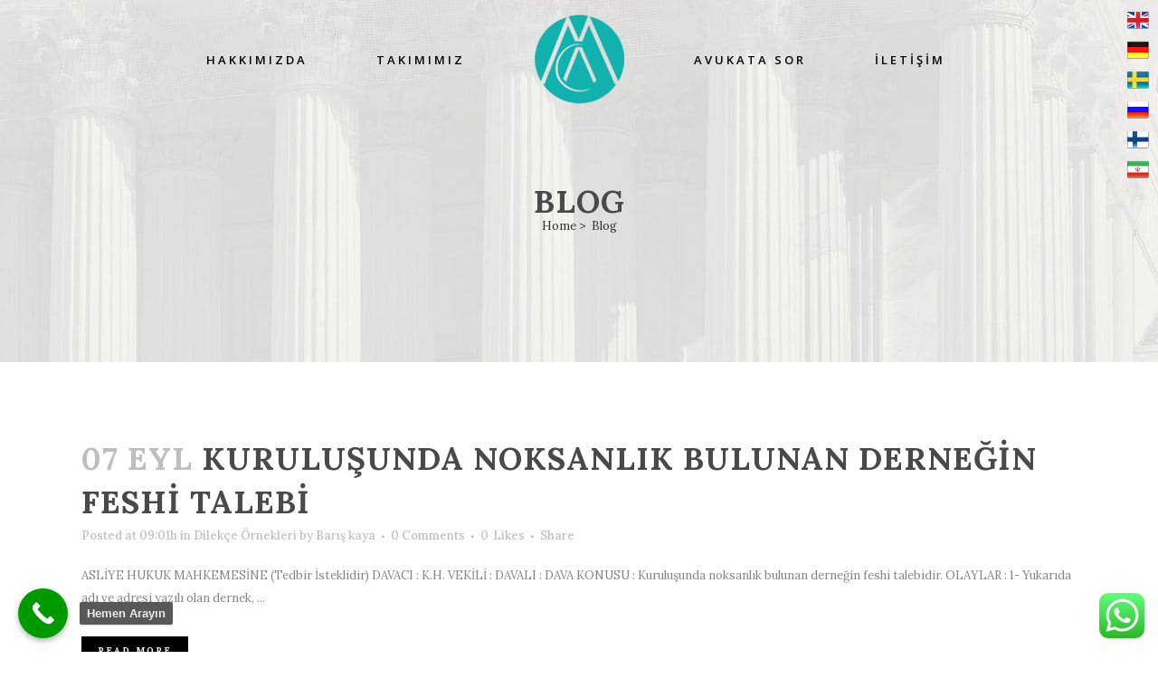

--- FILE ---
content_type: text/html; charset=UTF-8
request_url: https://asikogluhukukburosu.com/blog/page/11/
body_size: 27695
content:
<!DOCTYPE html>
<html lang="tr">
<head>
<meta name="google-site-verification" content="GFIjPGVXtqqv4Zsk4vQko5CYjw4aEun12od737KqEVc" />
<link rel="alternate" hreflang="tr" href="https://asikogluhukukburosu.com/" />
<link rel="alternate" hreflang="en" href="https://asikogluhukukburosu.com/en/" />
<link rel="alternate" hreflang="de" href="https://asikogluhukukburosu.com/de/" />
<link rel="alternate" hreflang="ru" href="https://asikogluhukukburosu.com/ru/" />
<link rel="alternate" hreflang="fa" href="https://asikogluhukukburosu.com/fas/" />
	<meta charset="UTF-8" />
	
	

	
							<meta name="description" content="Alanya avukat olarak hizmet veren Aşıkoğlu Hukuk Bürosu, Eski Alanya Cumhuriyet Savcısı Mehmet Aşıkoğlu tarafından Alanya'da kuruldu.">
			
							<meta name="keywords" content="alanya,hukuk,bürosu,avukat,dava,danışma,mehmet,aşıkoğlu,mehmet aşıkoğlu,savcı,eski,ceza,ticaret,haciz,alacak,borçlar,Mehemet,Aşıkoğlu,alanya,avukat,hukuk,bürosu,alanya avukat, mehmet aşıkoğlu, alanya hukuk bürosu">
						<meta name="viewport" content="width=device-width,initial-scale=1,user-scalable=no">
		
	<link rel="profile" href="https://gmpg.org/xfn/11" />
	<link rel="pingback" href="https://asikogluhukukburosu.com/xmlrpc.php" />
           
    	<link href='//fonts.googleapis.com/css?family=Raleway:100,200,300,400,500,600,700,800,900,300italic,400italic,700italic|Open+Sans:100,200,300,400,500,600,700,800,900,300italic,400italic,700italic|Lora:100,200,300,400,500,600,700,800,900,300italic,400italic,700italic|Raleway:100,200,300,400,500,600,700,800,900,300italic,400italic,700italic&subset=latin,latin-ext' rel='stylesheet' type='text/css'>
<script type="application/javascript">var QodeAjaxUrl = "https://asikogluhukukburosu.com/wp-admin/admin-ajax.php"</script>
<!-- This site is optimized with the Yoast SEO Premium plugin v13.4.1 - https://yoast.com/wordpress/plugins/seo/ -->
<title>Blog &mdash; Sayfa 11 / 358</title>
<meta name="robots" content="max-snippet:-1, max-image-preview:large, max-video-preview:-1"/>
<link rel="canonical" href="https://asikogluhukukburosu.com/blog/page/11/" />
<link rel="prev" href="https://asikogluhukukburosu.com/blog/page/10/" />
<link rel="next" href="https://asikogluhukukburosu.com/blog/page/12/" />
<meta property="og:locale" content="tr_TR" />
<meta property="og:type" content="website" />
<meta property="og:title" content="Blog &mdash; Sayfa 11 / 358" />
<meta property="og:description" content="ASLİYE HUKUK MAHKEMESİNE (Tedbir İsteklidir) DAVACI : K.H. VEKİLİ : DAVALI : DAVA KONUSU : Kuruluşunda noksanlık bulunan derneğin feshi talebidir. OLAYLAR : 1- Yukarıda adı ve adresi yazılı olan dernek, &#8230;&#8230;&#8230;&#8230; Valililiğine vermiş olduğu &#8230;&#8230;&#8230;&#8230;. tarihli kuruluş bildirimi ile tüzel kişilik kazanmıştır. 2- Ancak..." />
<meta property="og:url" content="https://asikogluhukukburosu.com/blog/" />
<meta property="og:site_name" content="Aşıkoğlu Hukuk Bürosu" />
<meta name="twitter:card" content="summary_large_image" />
<meta name="twitter:description" content="ASLİYE HUKUK MAHKEMESİNE (Tedbir İsteklidir) DAVACI : K.H. VEKİLİ : DAVALI : DAVA KONUSU : Kuruluşunda noksanlık bulunan derneğin feshi talebidir. OLAYLAR : 1- Yukarıda adı ve adresi yazılı olan dernek, &#8230;&#8230;&#8230;&#8230; Valililiğine vermiş olduğu &#8230;&#8230;&#8230;&#8230;. tarihli kuruluş bildirimi ile tüzel kişilik kazanmıştır. 2- Ancak..." />
<meta name="twitter:title" content="Blog &mdash; Sayfa 11 / 358" />
<meta name="twitter:site" content="@asikoglu_law" />
<meta name="geo.placename" content="Antalya" />
<meta name="geo.position" content="36.551847;32.010472" />
<meta name="geo.region" content="TR" />
<script type='application/ld+json' class='yoast-schema-graph yoast-schema-graph--main'>{"@context":"https://schema.org","@graph":[{"@type":["Organization","Place","LegalService"],"@id":"https://asikogluhukukburosu.com/#organization","name":"A\u015eIKO\u011eLU HUKUK B\u00dcROSU - ALANYA","url":"https://asikogluhukukburosu.com/","sameAs":["https://www.facebook.com/asikogluhukukburosu/","https://www.linkedin.com/company/AlanyaLaw/","https://twitter.com/asikoglu_law"],"logo":{"@type":"ImageObject","@id":"https://asikogluhukukburosu.com/#logo","inLanguage":"tr","url":"https://asikogluhukukburosu.com/wp-content/uploads/2018/12/logo_retina2.png","width":155,"height":122,"caption":"A\u015eIKO\u011eLU HUKUK B\u00dcROSU - ALANYA"},"image":{"@id":"https://asikogluhukukburosu.com/#logo"},"location":{"@id":"https://asikogluhukukburosu.com/blog/page/11/#local-place"},"address":{"@id":"https://asikogluhukukburosu.com/blog/page/11/#local-place-address"},"email":"info@asikogluhukukburosu.com","telephone":"+905425139898","faxNumber":"+902425139898","areaServed":"Antalya, Alanya, Manavgat, Konya, Isparta, Ankara, \u0130stanbul, \u0130zmir, Mu\u011fla, Adana, Mersin, Karaman, Ka\u015f, Burdur, Afyonkarahisar, Bursa, Eski\u015fehir","priceRange":"$$"},{"@type":"WebSite","@id":"https://asikogluhukukburosu.com/#website","url":"https://asikogluhukukburosu.com/","name":"A\u015f\u0131ko\u011flu Hukuk B\u00fcrosu - Alanya Avukat","inLanguage":"tr","description":"Alanya Avukat\u0131 Mehmet A\u015f\u0131ko\u011flu","publisher":{"@id":"https://asikogluhukukburosu.com/#organization"},"potentialAction":[{"@type":"SearchAction","target":"https://asikogluhukukburosu.com/?s={search_term_string}","query-input":"required name=search_term_string"}]},{"@type":"CollectionPage","@id":"https://asikogluhukukburosu.com/blog/page/11/#webpage","url":"https://asikogluhukukburosu.com/blog/page/11/","name":"Blog &mdash; Sayfa 11 / 358","isPartOf":{"@id":"https://asikogluhukukburosu.com/#website"},"inLanguage":"tr","breadcrumb":{"@id":"https://asikogluhukukburosu.com/blog/page/11/#breadcrumb"}},{"@type":"BreadcrumbList","@id":"https://asikogluhukukburosu.com/blog/page/11/#breadcrumb","itemListElement":[{"@type":"ListItem","position":1,"item":{"@type":"WebPage","@id":"https://asikogluhukukburosu.com/","url":"https://asikogluhukukburosu.com/","name":"Ana sayfa"}},{"@type":"ListItem","position":2,"item":{"@type":"WebPage","@id":"https://asikogluhukukburosu.com/blog/","url":"https://asikogluhukukburosu.com/blog/","name":"Blog"}},{"@type":"ListItem","position":3,"item":{"@type":"WebPage","@id":"https://asikogluhukukburosu.com/blog/page/11/","url":"https://asikogluhukukburosu.com/blog/page/11/","name":"Blog &mdash; Sayfa 11 / 358"}}]},{"@type":"Place","@id":"https://asikogluhukukburosu.com/blog/page/11/#local-place","address":{"@type":"PostalAddress","@id":"https://asikogluhukukburosu.com/blog/page/11/#local-place-address","streetAddress":"Hacet Mahallesi, Canl\u0131lar Sokak Avukatlar \u0130\u015f Merkezi, No: 7, Daire: 2-3, Alanya","addressLocality":"Antalya","postalCode":"07400","addressRegion":"","addressCountry":"TR"},"geo":{"@type":"GeoCoordinates","latitude":"36.551847","longitude":"32.010472"},"openingHoursSpecification":{"@type":"OpeningHoursSpecification","dayOfWeek":["Monday","Tuesday","Wednesday","Thursday","Friday","Saturday","Sunday"],"opens":"00:00","closes":"23:59"},"telephone":"+905425139898","faxNumber":"+902425139898"}]}</script>
<!-- / Yoast SEO Premium plugin. -->

<link rel="amphtml" href="https://asikogluhukukburosu.com/blog/amp/page/11/" /><meta name="generator" content="AMP for WP 1.1.2"/><link rel='dns-prefetch' href='//maps.googleapis.com' />
<link rel='dns-prefetch' href='//www.googletagmanager.com' />
<link rel='dns-prefetch' href='//fonts.googleapis.com' />
<link rel='dns-prefetch' href='//s.w.org' />
<link rel="alternate" type="application/rss+xml" title="Aşıkoğlu Hukuk Bürosu &raquo; beslemesi" href="https://asikogluhukukburosu.com/feed/" />
<link rel="alternate" type="application/rss+xml" title="Aşıkoğlu Hukuk Bürosu &raquo; yorum beslemesi" href="https://asikogluhukukburosu.com/comments/feed/" />
		<script type="text/javascript">
			window._wpemojiSettings = {"baseUrl":"https:\/\/s.w.org\/images\/core\/emoji\/12.0.0-1\/72x72\/","ext":".png","svgUrl":"https:\/\/s.w.org\/images\/core\/emoji\/12.0.0-1\/svg\/","svgExt":".svg","source":{"concatemoji":"https:\/\/asikogluhukukburosu.com\/wp-includes\/js\/wp-emoji-release.min.js?ver=5.4.2"}};
			/*! This file is auto-generated */
			!function(e,a,t){var r,n,o,i,p=a.createElement("canvas"),s=p.getContext&&p.getContext("2d");function c(e,t){var a=String.fromCharCode;s.clearRect(0,0,p.width,p.height),s.fillText(a.apply(this,e),0,0);var r=p.toDataURL();return s.clearRect(0,0,p.width,p.height),s.fillText(a.apply(this,t),0,0),r===p.toDataURL()}function l(e){if(!s||!s.fillText)return!1;switch(s.textBaseline="top",s.font="600 32px Arial",e){case"flag":return!c([127987,65039,8205,9895,65039],[127987,65039,8203,9895,65039])&&(!c([55356,56826,55356,56819],[55356,56826,8203,55356,56819])&&!c([55356,57332,56128,56423,56128,56418,56128,56421,56128,56430,56128,56423,56128,56447],[55356,57332,8203,56128,56423,8203,56128,56418,8203,56128,56421,8203,56128,56430,8203,56128,56423,8203,56128,56447]));case"emoji":return!c([55357,56424,55356,57342,8205,55358,56605,8205,55357,56424,55356,57340],[55357,56424,55356,57342,8203,55358,56605,8203,55357,56424,55356,57340])}return!1}function d(e){var t=a.createElement("script");t.src=e,t.defer=t.type="text/javascript",a.getElementsByTagName("head")[0].appendChild(t)}for(i=Array("flag","emoji"),t.supports={everything:!0,everythingExceptFlag:!0},o=0;o<i.length;o++)t.supports[i[o]]=l(i[o]),t.supports.everything=t.supports.everything&&t.supports[i[o]],"flag"!==i[o]&&(t.supports.everythingExceptFlag=t.supports.everythingExceptFlag&&t.supports[i[o]]);t.supports.everythingExceptFlag=t.supports.everythingExceptFlag&&!t.supports.flag,t.DOMReady=!1,t.readyCallback=function(){t.DOMReady=!0},t.supports.everything||(n=function(){t.readyCallback()},a.addEventListener?(a.addEventListener("DOMContentLoaded",n,!1),e.addEventListener("load",n,!1)):(e.attachEvent("onload",n),a.attachEvent("onreadystatechange",function(){"complete"===a.readyState&&t.readyCallback()})),(r=t.source||{}).concatemoji?d(r.concatemoji):r.wpemoji&&r.twemoji&&(d(r.twemoji),d(r.wpemoji)))}(window,document,window._wpemojiSettings);
		</script>
		<style type="text/css">
img.wp-smiley,
img.emoji {
	display: inline !important;
	border: none !important;
	box-shadow: none !important;
	height: 1em !important;
	width: 1em !important;
	margin: 0 .07em !important;
	vertical-align: -0.1em !important;
	background: none !important;
	padding: 0 !important;
}
</style>
	<link rel='stylesheet' id='ht_ctc_main_css-css'  href='https://asikogluhukukburosu.com/wp-content/plugins/click-to-chat-for-whatsapp/new/inc/assets/css/main.css?ver=4.29' type='text/css' media='all' />
<link rel='stylesheet' id='wp-block-library-css'  href='https://asikogluhukukburosu.com/wp-includes/css/dist/block-library/style.min.css?ver=5.4.2' type='text/css' media='all' />
<link rel='stylesheet' id='layerslider-css'  href='https://asikogluhukukburosu.com/wp-content/plugins/LayerSlider/static/css/layerslider.css?ver=5.4.0' type='text/css' media='all' />
<link rel='stylesheet' id='ls-google-fonts-css'  href='https://fonts.googleapis.com/css?family=Lato:100,300,regular,700,900%7COpen+Sans:300%7CIndie+Flower:regular%7COswald:300,regular,700&#038;subset=latin%2Clatin-ext' type='text/css' media='all' />
<link rel='stylesheet' id='dwqa-style-css'  href='https://asikogluhukukburosu.com/wp-content/plugins/dw-question-answer-pro/templates/assets/css/style.css?ver=190820170948' type='text/css' media='all' />
<link rel='stylesheet' id='dwqa-style-rtl-css'  href='https://asikogluhukukburosu.com/wp-content/plugins/dw-question-answer-pro/templates/assets/css/rtl.css?ver=190820170948' type='text/css' media='all' />
<link rel='stylesheet' id='prefix-style-css'  href='https://asikogluhukukburosu.com/wp-content/plugins/language-icons-flags-switcher/style.css?ver=5.4.2' type='text/css' media='all' />
<link rel='stylesheet' id='rs-plugin-settings-css'  href='https://asikogluhukukburosu.com/wp-content/plugins/revslider/public/assets/css/rs6.css?ver=6.2.23' type='text/css' media='all' />
<style id='rs-plugin-settings-inline-css' type='text/css'>
#rs-demo-id {}
</style>
<link rel='stylesheet' id='wprls-style-css'  href='https://asikogluhukukburosu.com/wp-content/plugins/slider-slideshow/admin/includes/../css/public/slider-pro.min.css?ver=5.4.2' type='text/css' media='all' />
<link rel='stylesheet' id='default_style-css'  href='https://asikogluhukukburosu.com/wp-content/themes/bridge/style.css?ver=5.4.2' type='text/css' media='all' />
<link rel='stylesheet' id='qode_font_awesome-css'  href='https://asikogluhukukburosu.com/wp-content/themes/bridge/css/font-awesome/css/font-awesome.min.css?ver=5.4.2' type='text/css' media='all' />
<link rel='stylesheet' id='qode_font_elegant-css'  href='https://asikogluhukukburosu.com/wp-content/themes/bridge/css/elegant-icons/style.min.css?ver=5.4.2' type='text/css' media='all' />
<link rel='stylesheet' id='qode_linea_icons-css'  href='https://asikogluhukukburosu.com/wp-content/themes/bridge/css/linea-icons/style.css?ver=5.4.2' type='text/css' media='all' />
<link rel='stylesheet' id='qode_dripicons-css'  href='https://asikogluhukukburosu.com/wp-content/themes/bridge/css/dripicons/dripicons.css?ver=5.4.2' type='text/css' media='all' />
<link rel='stylesheet' id='stylesheet-css'  href='https://asikogluhukukburosu.com/wp-content/themes/bridge/css/stylesheet.min.css?ver=5.4.2' type='text/css' media='all' />
<link rel='stylesheet' id='qode_print-css'  href='https://asikogluhukukburosu.com/wp-content/themes/bridge/css/print.css?ver=5.4.2' type='text/css' media='all' />
<link rel='stylesheet' id='mac_stylesheet-css'  href='https://asikogluhukukburosu.com/wp-content/themes/bridge/css/mac_stylesheet.css?ver=5.4.2' type='text/css' media='all' />
<link rel='stylesheet' id='webkit-css'  href='https://asikogluhukukburosu.com/wp-content/themes/bridge/css/webkit_stylesheet.css?ver=5.4.2' type='text/css' media='all' />
<link rel='stylesheet' id='style_dynamic-css'  href='https://asikogluhukukburosu.com/wp-content/themes/bridge/css/style_dynamic.css?ver=1613328831' type='text/css' media='all' />
<link rel='stylesheet' id='responsive-css'  href='https://asikogluhukukburosu.com/wp-content/themes/bridge/css/responsive.min.css?ver=5.4.2' type='text/css' media='all' />
<link rel='stylesheet' id='style_dynamic_responsive-css'  href='https://asikogluhukukburosu.com/wp-content/themes/bridge/css/style_dynamic_responsive.css?ver=1613328831' type='text/css' media='all' />
<link rel='stylesheet' id='js_composer_front-css'  href='https://asikogluhukukburosu.com/wp-content/plugins/js_composer/assets/css/js_composer.min.css?ver=6.4.1' type='text/css' media='all' />
<link rel='stylesheet' id='custom_css-css'  href='https://asikogluhukukburosu.com/wp-content/themes/bridge/css/custom_css.css?ver=1613328831' type='text/css' media='all' />
<link rel='stylesheet' id='dwqa_leaderboard-css'  href='https://asikogluhukukburosu.com/wp-content/plugins/dw-question-answer-pro/templates/assets/css/leaderboard.css?ver=5.4.2' type='text/css' media='all' />
<link rel='stylesheet' id='call-now-button-modern-style-css'  href='https://asikogluhukukburosu.com/wp-content/plugins/call-now-button/resources/style/modern.css?ver=1.5.5' type='text/css' media='all' />
<script type='text/javascript' src='https://asikogluhukukburosu.com/wp-includes/js/jquery/jquery.js?ver=1.12.4-wp'></script>
<script type='text/javascript' src='https://asikogluhukukburosu.com/wp-includes/js/jquery/jquery-migrate.min.js?ver=1.4.1'></script>
<script type='text/javascript' src='https://asikogluhukukburosu.com/wp-content/plugins/LayerSlider/static/js/greensock.js?ver=1.11.8'></script>
<script type='text/javascript' src='https://asikogluhukukburosu.com/wp-content/plugins/LayerSlider/static/js/layerslider.kreaturamedia.jquery.js?ver=5.4.0'></script>
<script type='text/javascript' src='https://asikogluhukukburosu.com/wp-content/plugins/LayerSlider/static/js/layerslider.transitions.js?ver=5.4.0'></script>
<script type='text/javascript' src='https://asikogluhukukburosu.com/wp-content/plugins/revslider/public/assets/js/rbtools.min.js?ver=6.2.23'></script>
<script type='text/javascript' src='https://asikogluhukukburosu.com/wp-content/plugins/revslider/public/assets/js/rs6.min.js?ver=6.2.23'></script>
<script type='text/javascript' src='https://asikogluhukukburosu.com/wp-content/plugins/slider-slideshow/admin/includes/../js/public/rsslider.js?ver=5.4.2'></script>

<!-- Site Kit tarafından eklenen Google etiketi (gtag.js) snippet&#039;i -->
<!-- Google Analytics snippet added by Site Kit -->
<script type='text/javascript' src='https://www.googletagmanager.com/gtag/js?id=GT-WKGP647' async></script>
<script type='text/javascript'>
window.dataLayer = window.dataLayer || [];function gtag(){dataLayer.push(arguments);}
gtag("set","linker",{"domains":["asikogluhukukburosu.com"]});
gtag("js", new Date());
gtag("set", "developer_id.dZTNiMT", true);
gtag("config", "GT-WKGP647");
</script>
<link rel='https://api.w.org/' href='https://asikogluhukukburosu.com/wp-json/' />
<link rel="EditURI" type="application/rsd+xml" title="RSD" href="https://asikogluhukukburosu.com/xmlrpc.php?rsd" />
<link rel="wlwmanifest" type="application/wlwmanifest+xml" href="https://asikogluhukukburosu.com/wp-includes/wlwmanifest.xml" /> 
<meta name="generator" content="WordPress 5.4.2" />
<meta name="generator" content="Site Kit by Google 1.164.0" /><meta name="generator" content="Powered by WPBakery Page Builder - drag and drop page builder for WordPress."/>
<meta name="generator" content="Powered by Slider Revolution 6.2.23 - responsive, Mobile-Friendly Slider Plugin for WordPress with comfortable drag and drop interface." />
<script type="text/javascript">function setREVStartSize(e){
			//window.requestAnimationFrame(function() {				 
				window.RSIW = window.RSIW===undefined ? window.innerWidth : window.RSIW;	
				window.RSIH = window.RSIH===undefined ? window.innerHeight : window.RSIH;	
				try {								
					var pw = document.getElementById(e.c).parentNode.offsetWidth,
						newh;
					pw = pw===0 || isNaN(pw) ? window.RSIW : pw;
					e.tabw = e.tabw===undefined ? 0 : parseInt(e.tabw);
					e.thumbw = e.thumbw===undefined ? 0 : parseInt(e.thumbw);
					e.tabh = e.tabh===undefined ? 0 : parseInt(e.tabh);
					e.thumbh = e.thumbh===undefined ? 0 : parseInt(e.thumbh);
					e.tabhide = e.tabhide===undefined ? 0 : parseInt(e.tabhide);
					e.thumbhide = e.thumbhide===undefined ? 0 : parseInt(e.thumbhide);
					e.mh = e.mh===undefined || e.mh=="" || e.mh==="auto" ? 0 : parseInt(e.mh,0);		
					if(e.layout==="fullscreen" || e.l==="fullscreen") 						
						newh = Math.max(e.mh,window.RSIH);					
					else{					
						e.gw = Array.isArray(e.gw) ? e.gw : [e.gw];
						for (var i in e.rl) if (e.gw[i]===undefined || e.gw[i]===0) e.gw[i] = e.gw[i-1];					
						e.gh = e.el===undefined || e.el==="" || (Array.isArray(e.el) && e.el.length==0)? e.gh : e.el;
						e.gh = Array.isArray(e.gh) ? e.gh : [e.gh];
						for (var i in e.rl) if (e.gh[i]===undefined || e.gh[i]===0) e.gh[i] = e.gh[i-1];
											
						var nl = new Array(e.rl.length),
							ix = 0,						
							sl;					
						e.tabw = e.tabhide>=pw ? 0 : e.tabw;
						e.thumbw = e.thumbhide>=pw ? 0 : e.thumbw;
						e.tabh = e.tabhide>=pw ? 0 : e.tabh;
						e.thumbh = e.thumbhide>=pw ? 0 : e.thumbh;					
						for (var i in e.rl) nl[i] = e.rl[i]<window.RSIW ? 0 : e.rl[i];
						sl = nl[0];									
						for (var i in nl) if (sl>nl[i] && nl[i]>0) { sl = nl[i]; ix=i;}															
						var m = pw>(e.gw[ix]+e.tabw+e.thumbw) ? 1 : (pw-(e.tabw+e.thumbw)) / (e.gw[ix]);					
						newh =  (e.gh[ix] * m) + (e.tabh + e.thumbh);
					}				
					if(window.rs_init_css===undefined) window.rs_init_css = document.head.appendChild(document.createElement("style"));					
					document.getElementById(e.c).height = newh+"px";
					window.rs_init_css.innerHTML += "#"+e.c+"_wrapper { height: "+newh+"px }";				
				} catch(e){
					console.log("Failure at Presize of Slider:" + e)
				}					   
			//});
		  };</script>
		<style type="text/css" id="wp-custom-css">
			.testimonial_text_inner {
	text-align: justify !important;
}		</style>
		<noscript><style> .wpb_animate_when_almost_visible { opacity: 1; }</style></noscript></head>

<body class="blog paged paged-11 bridge-core-2.5 ajax_fade page_not_loaded  side_area_uncovered_from_content vss_responsive_adv vss_width_768 qode-theme-ver-14.2 qode-theme-bridge wpb-js-composer js-comp-ver-6.4.1 vc_responsive" itemscope itemtype="https://schema.org/WebPage">

	<div class="ajax_loader"><div class="ajax_loader_1"><div class="pulse"></div></div></div>
		<section class="side_menu right ">
				<a href="#" target="_self" class="close_side_menu"></a>
		</section>

<div class="wrapper">
	<div class="wrapper_inner">

    
    <!-- Google Analytics start -->
            <script>
            var _gaq = _gaq || [];
            _gaq.push(['_setAccount', 'UA-78960330-1']);
            _gaq.push(['_trackPageview']);

            (function() {
                var ga = document.createElement('script'); ga.type = 'text/javascript'; ga.async = true;
                ga.src = ('https:' == document.location.protocol ? 'https://ssl' : 'https://www') + '.google-analytics.com/ga.js';
                var s = document.getElementsByTagName('script')[0]; s.parentNode.insertBefore(ga, s);
            })();
        </script>
        <!-- Google Analytics end -->

	<header class=" scroll_header_top_area dark stick_with_left_right_menu transparent scrolled_not_transparent page_header">
	<div class="header_inner clearfix">
				<div class="header_top_bottom_holder">
			
			<div class="header_bottom clearfix" style=' background-color:rgba(255, 255, 255, 0);' >
								<div class="container">
					<div class="container_inner clearfix">
																												<nav class="main_menu drop_down left_side">
									<ul id="menu-sol-taraf" class=""><li id="nav-menu-item-15736" class="menu-item menu-item-type-custom menu-item-object-custom anchor-item  narrow"><a href="#2" class=""><i class="menu_icon blank fa"></i><span>Hakkımızda</span><span class="plus"></span></a></li>
<li id="nav-menu-item-15737" class="menu-item menu-item-type-custom menu-item-object-custom anchor-item  narrow"><a href="#5" class=""><i class="menu_icon blank fa"></i><span>Takımımız</span><span class="plus"></span></a></li>
</ul>								</nav>
														<div class="header_inner_left">
																	<div class="mobile_menu_button">
		<span>
			<i class="qode_icon_font_awesome fa fa-bars " ></i>		</span>
	</div>
								<div class="logo_wrapper" >
	<div class="q_logo">
		<a itemprop="url" href="https://asikogluhukukburosu.com/" >
             <img itemprop="image" class="normal" src="https://asikogluhukukburosu.com/wp-content/uploads/2016/06/logo_retina2.png" alt="Logo"/> 			 <img itemprop="image" class="light" src="https://asikogluhukukburosu.com/wp-content/uploads/2018/12/logo2.png" alt="Logo"/> 			 <img itemprop="image" class="dark" src="https://asikogluhukukburosu.com/wp-content/uploads/2018/12/logo_retina2.png" alt="Logo"/> 			 <img itemprop="image" class="sticky" src="https://asikogluhukukburosu.com/wp-content/uploads/2018/12/logo2.png" alt="Logo"/> 			 <img itemprop="image" class="mobile" src="https://asikogluhukukburosu.com/wp-content/uploads/2016/06/logo_retina2.png" alt="Logo"/> 			 <img itemprop="image" class="popup" src="https://demo.qodeinteractive.com/bridge46/wp-content/uploads/2014/05/logo_urban.png" alt="Logo"/> 		</a>
	</div>
	</div>															</div>
															<nav class="main_menu drop_down right_side">
									<ul id="menu-sag-taraf" class=""><li id="nav-menu-item-16124" class="menu-item menu-item-type-post_type menu-item-object-page  narrow"><a href="https://asikogluhukukburosu.com/avukata-sor/" class=""><i class="menu_icon blank fa"></i><span>Avukata Sor</span><span class="plus"></span></a></li>
<li id="nav-menu-item-15739" class="menu-item menu-item-type-custom menu-item-object-custom  narrow"><a href="tel:+902425139898" class=""><i class="menu_icon blank fa"></i><span>İletişim</span><span class="plus"></span></a></li>
</ul>								</nav>
														<nav class="mobile_menu">
	<ul><li id="mobile-menu-item-15736" class="menu-item menu-item-type-custom menu-item-object-custom "><a href="#2" class=""><span>Hakkımızda</span></a><span class="mobile_arrow"><i class="fa fa-angle-right"></i><i class="fa fa-angle-down"></i></span></li>
<li id="mobile-menu-item-15737" class="menu-item menu-item-type-custom menu-item-object-custom "><a href="#5" class=""><span>Takımımız</span></a><span class="mobile_arrow"><i class="fa fa-angle-right"></i><i class="fa fa-angle-down"></i></span></li>
<li id="mobile-menu-item-16124" class="menu-item menu-item-type-post_type menu-item-object-page "><a href="https://asikogluhukukburosu.com/avukata-sor/" class=""><span>Avukata Sor</span></a><span class="mobile_arrow"><i class="fa fa-angle-right"></i><i class="fa fa-angle-down"></i></span></li>
<li id="mobile-menu-item-15739" class="menu-item menu-item-type-custom menu-item-object-custom "><a href="tel:+902425139898" class=""><span>İletişim</span></a><span class="mobile_arrow"><i class="fa fa-angle-right"></i><i class="fa fa-angle-down"></i></span></li>
</ul></nav>
																				</div>
					</div>
									</div>
			</div>
		</div>

</header>	<a id="back_to_top" href="#">
        <span class="fa-stack">
            <i class="qode_icon_font_awesome fa fa-arrow-up " ></i>        </span>
	</a>
	
	
    
    
    <div class="content ">
            <div class="meta">

            
        <div class="seo_title">Blog &mdash; Sayfa 11 / 358</div>

        


                            <div class="seo_description">Alanya avukat olarak hizmet veren Aşıkoğlu Hukuk Bürosu, Eski Alanya Cumhuriyet Savcısı Mehmet Aşıkoğlu tarafından Alanya'da kuruldu.</div>
                                        <div class="seo_keywords">alanya,hukuk,bürosu,avukat,dava,danışma,mehmet,aşıkoğlu,mehmet aşıkoğlu,savcı,eski,ceza,ticaret,haciz,alacak,borçlar,Mehemet,Aşıkoğlu,alanya,avukat,hukuk,bürosu,alanya avukat, mehmet aşıkoğlu, alanya hukuk bürosu</div>
            
            <span id="qode_page_id">16088</span>
            <div class="body_classes">blog,paged,paged-11,bridge-core-2.5,ajax_fade,page_not_loaded,,side_area_uncovered_from_content,vss_responsive_adv,vss_width_768,qode-theme-ver-14.2,qode-theme-bridge,wpb-js-composer js-comp-ver-6.4.1,vc_responsive</div>
        </div>
        <div class="content_inner  ">
    <style type="text/css" id="stylesheet-inline-css-16088"> .home.disabled_footer_top .footer_top_holder, .home.disabled_footer_bottom .footer_bottom_holder { display: none;}

</style>	
				<div class="title_outer title_without_animation"    data-height="400">
		<div class="title title_size_large  position_center  has_fixed_background " style="background-size:1920px auto;background-image:url(https://asikogluhukukburosu.com/wp-content/uploads/2018/12/resim.jpg);height:400px;">
			<div class="image not_responsive"><img itemprop="image" src="https://asikogluhukukburosu.com/wp-content/uploads/2018/12/resim.jpg" alt="&nbsp;" /> </div>
										<div class="title_holder"  style="padding-top:59.5px;height:340.5px;">
					<div class="container">
						<div class="container_inner clearfix">
								<div class="title_subtitle_holder" >
                                                                									<div class="title_subtitle_holder_inner">
																										<h1 ><span>Blog</span></h1>
																	
																												<div class="breadcrumb" > <div class="breadcrumbs"><div itemprop="breadcrumb" class="breadcrumbs_inner"><a href="https://asikogluhukukburosu.com">Home</a><span class="delimiter">&nbsp;>&nbsp;</span> <a href="https://asikogluhukukburosu.com">Blog</a></div></div></div>
																										</div>
								                                                            </div>
						</div>
					</div>
				</div>
								</div>
			</div>
		<div class="container">
        		<div class="container_inner default_template_holder clearfix">
							<div class="blog_holder blog_large_image">

						<article id="post-25452" class="post-25452 post type-post status-publish format-standard hentry category-dilekce-ornekleri tag-alanya tag-amtalya tag-law tag-lawyer tag-mahmutlar">
			<div class="post_content_holder">
								<div class="post_text">
					<div class="post_text_inner">
						<h2 itemprop="name" class="entry_title"><span itemprop="dateCreated" class="date entry_date updated">07 Eyl<meta itemprop="interactionCount" content="UserComments: 0"/></span> <a itemprop="url" href="https://asikogluhukukburosu.com/kurulusunda-noksanlik-bulunan-dernegin-feshi-talebi-2/" title="Kuruluşunda noksanlık bulunan derneğin feshi talebi">Kuruluşunda noksanlık bulunan derneğin feshi talebi</a></h2>
						<div class="post_info">
							<span class="time">Posted at 09:01h</span>
							in <a href="https://asikogluhukukburosu.com/bilgi/dilekce-ornekleri/" rel="category tag">Dilekçe Örnekleri</a>                                                            <span class="post_author">
                                    by                                    <a itemprop="author" class="post_author_link" href="https://asikogluhukukburosu.com/author/eflatun07/">Barış kaya</a>
                                </span>
                            															<span class="dots"><i class="fa fa-square"></i></span><a itemprop="url" class="post_comments" href="https://asikogluhukukburosu.com/kurulusunda-noksanlik-bulunan-dernegin-feshi-talebi-2/#respond" target="_self">0 Comments</a>
																							<span class="dots"><i class="fa fa-square"></i></span><div class="blog_like">
									<a  href="#" class="qode-like" id="qode-like-25452" title="Like this">0<span>  Likes</span></a>								</div>
																						<span class="dots"><i class="fa fa-square"></i></span><div class="blog_share qode_share"><div class="social_share_holder"><a href="javascript:void(0)" target="_self"><span class="social_share_title">Share</span></a><div class="social_share_dropdown"><div class="inner_arrow"></div><ul><li class="facebook_share"><a href="javascript:void(0)" onclick="window.open('http://www.facebook.com/sharer.php?u=https%3A%2F%2Fasikogluhukukburosu.com%2Fkurulusunda-noksanlik-bulunan-dernegin-feshi-talebi-2%2F', 'sharer', 'toolbar=0,status=0,width=620,height=280');"><i class="fa fa-facebook"></i></a></li><li class="twitter_share"><a href="#" onclick="popUp=window.open('http://twitter.com/home?status=ASL%C4%B0YE+HUKUK+MAHKEMES%C4%B0NE+%28Tedbir+%C4%B0steklidir%29+DAVACI+%3A+K.H.+VEK%C4%B0L%C4%B0+%3A+DAVALI+%3A+DAVA+KONUSU+%3A+Kurulu%C5%9Funda+noksanl%C4%B1k+https://asikogluhukukburosu.com/kurulusunda-noksanlik-bulunan-dernegin-feshi-talebi-2/', 'popupwindow', 'scrollbars=yes,width=800,height=400');popUp.focus();return false;"><i class="fa fa-twitter"></i></a></li><li  class="google_share"><a href="#" onclick="popUp=window.open('https://plus.google.com/share?url=https%3A%2F%2Fasikogluhukukburosu.com%2Fkurulusunda-noksanlik-bulunan-dernegin-feshi-talebi-2%2F', 'popupwindow', 'scrollbars=yes,width=800,height=400');popUp.focus();return false"><i class="fa fa-google-plus"></i></a></li></ul></div></div></div>	
													</div>
						<p itemprop="description" class="post_excerpt">
ASLİYE HUKUK MAHKEMESİNE
(Tedbir İsteklidir)
DAVACI : K.H.
VEKİLİ : 
DAVALI : 
DAVA KONUSU : Kuruluşunda noksanlık bulunan derneğin feshi talebidir. 
OLAYLAR : 1- Yukarıda adı ve adresi yazılı olan dernek, ...</p>						<div class="post_more">
							<a itemprop="url" href="https://asikogluhukukburosu.com/kurulusunda-noksanlik-bulunan-dernegin-feshi-talebi-2/" class="qbutton small">Read More</a>
						</div>
					</div>
				</div>
			</div>
		</article>
		

					<article id="post-25449" class="post-25449 post type-post status-publish format-standard hentry category-yargi-kararlari tag-alanya tag-antalya tag-law tag-lawyer tag-mahmutlar">
			<div class="post_content_holder">
								<div class="post_text">
					<div class="post_text_inner">
						<h2 itemprop="name" class="entry_title"><span itemprop="dateCreated" class="date entry_date updated">03 Eyl<meta itemprop="interactionCount" content="UserComments: 0"/></span> <a itemprop="url" href="https://asikogluhukukburosu.com/gec-odenen-kamulastirma-bedeli-icin-sadece-kanuni-faiz-odenecegini-ongoren-kuralin-anayasaya-aykiri-oldugu/" title="Geç Ödenen Kamulaştırma Bedeli İçin Sadece Kanuni Faiz Ödeneceğini Öngören Kuralın Anayasa’ya Aykırı Olduğu">Geç Ödenen Kamulaştırma Bedeli İçin Sadece Kanuni Faiz Ödeneceğini Öngören Kuralın Anayasa’ya Aykırı Olduğu</a></h2>
						<div class="post_info">
							<span class="time">Posted at 13:43h</span>
							in <a href="https://asikogluhukukburosu.com/bilgi/yargi-kararlari/" rel="category tag">Yargı Kararları</a>                                                            <span class="post_author">
                                    by                                    <a itemprop="author" class="post_author_link" href="https://asikogluhukukburosu.com/author/eflatun07/">Barış kaya</a>
                                </span>
                            															<span class="dots"><i class="fa fa-square"></i></span><a itemprop="url" class="post_comments" href="https://asikogluhukukburosu.com/gec-odenen-kamulastirma-bedeli-icin-sadece-kanuni-faiz-odenecegini-ongoren-kuralin-anayasaya-aykiri-oldugu/#respond" target="_self">0 Comments</a>
																							<span class="dots"><i class="fa fa-square"></i></span><div class="blog_like">
									<a  href="#" class="qode-like" id="qode-like-25449" title="Like this">0<span>  Likes</span></a>								</div>
																						<span class="dots"><i class="fa fa-square"></i></span><div class="blog_share qode_share"><div class="social_share_holder"><a href="javascript:void(0)" target="_self"><span class="social_share_title">Share</span></a><div class="social_share_dropdown"><div class="inner_arrow"></div><ul><li class="facebook_share"><a href="javascript:void(0)" onclick="window.open('http://www.facebook.com/sharer.php?u=https%3A%2F%2Fasikogluhukukburosu.com%2Fgec-odenen-kamulastirma-bedeli-icin-sadece-kanuni-faiz-odenecegini-ongoren-kuralin-anayasaya-aykiri-oldugu%2F', 'sharer', 'toolbar=0,status=0,width=620,height=280');"><i class="fa fa-facebook"></i></a></li><li class="twitter_share"><a href="#" onclick="popUp=window.open('http://twitter.com/home?status=%C4%B0tiraz+Konusu+Kural+%C4%B0tiraz+konusu+kuralda%2C+kamula%C5%9Ft%C4%B1rma+bedelinin+tespiti+i%C3%A7in+a%C3%A7%C4%B1lan+davan%C4%B1n+d%C3%B6rt+ay+i%C3%A7inde+https://asikogluhukukburosu.com/gec-odenen-kamulastirma-bedeli-icin-sadece-kanuni-faiz-odenecegini-ongoren-kuralin-anayasaya-aykiri-oldugu/', 'popupwindow', 'scrollbars=yes,width=800,height=400');popUp.focus();return false;"><i class="fa fa-twitter"></i></a></li><li  class="google_share"><a href="#" onclick="popUp=window.open('https://plus.google.com/share?url=https%3A%2F%2Fasikogluhukukburosu.com%2Fgec-odenen-kamulastirma-bedeli-icin-sadece-kanuni-faiz-odenecegini-ongoren-kuralin-anayasaya-aykiri-oldugu%2F', 'popupwindow', 'scrollbars=yes,width=800,height=400');popUp.focus();return false"><i class="fa fa-google-plus"></i></a></li></ul></div></div></div>	
													</div>
						<p itemprop="description" class="post_excerpt">

İtiraz Konusu Kural

İtiraz konusu kuralda, kamulaştırma bedelinin tespiti için açılan davanın dört ay içinde sonuçlandırılamaması hâlinde tespit edilen bedele bu sürenin bitiminden itibaren kanuni faiz işletilmesi öngörülmüştür.

Başvuru Gerekçesi

Başvuru kararında özetle, kamulaştırma bedelinin dava tarihi itibarıyla tespit edildiği ancak dava konusu kural uyarınca dava tarihinden dört...</p>						<div class="post_more">
							<a itemprop="url" href="https://asikogluhukukburosu.com/gec-odenen-kamulastirma-bedeli-icin-sadece-kanuni-faiz-odenecegini-ongoren-kuralin-anayasaya-aykiri-oldugu/" class="qbutton small">Read More</a>
						</div>
					</div>
				</div>
			</div>
		</article>
		

					<article id="post-25447" class="post-25447 post type-post status-publish format-standard hentry category-bilgi-deposu tag-alanya tag-antalya tag-law tag-lawyer tag-mahmutlar">
			<div class="post_content_holder">
								<div class="post_text">
					<div class="post_text_inner">
						<h2 itemprop="name" class="entry_title"><span itemprop="dateCreated" class="date entry_date updated">03 Eyl<meta itemprop="interactionCount" content="UserComments: 0"/></span> <a itemprop="url" href="https://asikogluhukukburosu.com/hukuk-yargilamasinda-dava-konusunun-devri/" title="Hukuk Yargılamasında Dava Konusunun Devri">Hukuk Yargılamasında Dava Konusunun Devri</a></h2>
						<div class="post_info">
							<span class="time">Posted at 13:41h</span>
							in <a href="https://asikogluhukukburosu.com/bilgi/bilgi-deposu/" rel="category tag">Bilgi Deposu</a>                                                            <span class="post_author">
                                    by                                    <a itemprop="author" class="post_author_link" href="https://asikogluhukukburosu.com/author/eflatun07/">Barış kaya</a>
                                </span>
                            															<span class="dots"><i class="fa fa-square"></i></span><a itemprop="url" class="post_comments" href="https://asikogluhukukburosu.com/hukuk-yargilamasinda-dava-konusunun-devri/#respond" target="_self">0 Comments</a>
																							<span class="dots"><i class="fa fa-square"></i></span><div class="blog_like">
									<a  href="#" class="qode-like" id="qode-like-25447" title="Like this">0<span>  Likes</span></a>								</div>
																						<span class="dots"><i class="fa fa-square"></i></span><div class="blog_share qode_share"><div class="social_share_holder"><a href="javascript:void(0)" target="_self"><span class="social_share_title">Share</span></a><div class="social_share_dropdown"><div class="inner_arrow"></div><ul><li class="facebook_share"><a href="javascript:void(0)" onclick="window.open('http://www.facebook.com/sharer.php?u=https%3A%2F%2Fasikogluhukukburosu.com%2Fhukuk-yargilamasinda-dava-konusunun-devri%2F', 'sharer', 'toolbar=0,status=0,width=620,height=280');"><i class="fa fa-facebook"></i></a></li><li class="twitter_share"><a href="#" onclick="popUp=window.open('http://twitter.com/home?status=Hukuk+Mahkemelerinde+g%C3%B6r%C3%BClmekte+olan+davada+davan%C4%B1n+taraflar%C4%B1+dava+konusu+%C3%BCzerinde+birtak%C4%B1m+tasarruflarda+https://asikogluhukukburosu.com/hukuk-yargilamasinda-dava-konusunun-devri/', 'popupwindow', 'scrollbars=yes,width=800,height=400');popUp.focus();return false;"><i class="fa fa-twitter"></i></a></li><li  class="google_share"><a href="#" onclick="popUp=window.open('https://plus.google.com/share?url=https%3A%2F%2Fasikogluhukukburosu.com%2Fhukuk-yargilamasinda-dava-konusunun-devri%2F', 'popupwindow', 'scrollbars=yes,width=800,height=400');popUp.focus();return false"><i class="fa fa-google-plus"></i></a></li></ul></div></div></div>	
													</div>
						<p itemprop="description" class="post_excerpt">

Hukuk Mahkemelerinde görülmekte olan davada davanın tarafları dava konusu üzerinde birtakım tasarruflarda bulunabilmektedir. Tasarrufta bulunan tarafın niteliğine göre uygulanacak hükümler farklılık arz etmektedir.

Dava konusunun davalı tarafından devri halinde, davacı tarafa iki seçimlik hak tanınmıştır. İlk seçimlik hak, davacı isterse devreden tarafla olan davasından vazgeçerek, dava...</p>						<div class="post_more">
							<a itemprop="url" href="https://asikogluhukukburosu.com/hukuk-yargilamasinda-dava-konusunun-devri/" class="qbutton small">Read More</a>
						</div>
					</div>
				</div>
			</div>
		</article>
		

					<article id="post-25445" class="post-25445 post type-post status-publish format-standard hentry category-dilekce-ornekleri tag-alanya tag-antalya tag-law tag-lawyer tag-mahmutlar">
			<div class="post_content_holder">
								<div class="post_text">
					<div class="post_text_inner">
						<h2 itemprop="name" class="entry_title"><span itemprop="dateCreated" class="date entry_date updated">03 Eyl<meta itemprop="interactionCount" content="UserComments: 0"/></span> <a itemprop="url" href="https://asikogluhukukburosu.com/cocuk-parasi-icin-tazminat-davasi-dilekcesi-2/" title="Çocuk parası için tazminat davası dilekçesi">Çocuk parası için tazminat davası dilekçesi</a></h2>
						<div class="post_info">
							<span class="time">Posted at 13:39h</span>
							in <a href="https://asikogluhukukburosu.com/bilgi/dilekce-ornekleri/" rel="category tag">Dilekçe Örnekleri</a>                                                            <span class="post_author">
                                    by                                    <a itemprop="author" class="post_author_link" href="https://asikogluhukukburosu.com/author/eflatun07/">Barış kaya</a>
                                </span>
                            															<span class="dots"><i class="fa fa-square"></i></span><a itemprop="url" class="post_comments" href="https://asikogluhukukburosu.com/cocuk-parasi-icin-tazminat-davasi-dilekcesi-2/#respond" target="_self">0 Comments</a>
																							<span class="dots"><i class="fa fa-square"></i></span><div class="blog_like">
									<a  href="#" class="qode-like" id="qode-like-25445" title="Like this">0<span>  Likes</span></a>								</div>
																						<span class="dots"><i class="fa fa-square"></i></span><div class="blog_share qode_share"><div class="social_share_holder"><a href="javascript:void(0)" target="_self"><span class="social_share_title">Share</span></a><div class="social_share_dropdown"><div class="inner_arrow"></div><ul><li class="facebook_share"><a href="javascript:void(0)" onclick="window.open('http://www.facebook.com/sharer.php?u=https%3A%2F%2Fasikogluhukukburosu.com%2Fcocuk-parasi-icin-tazminat-davasi-dilekcesi-2%2F', 'sharer', 'toolbar=0,status=0,width=620,height=280');"><i class="fa fa-facebook"></i></a></li><li class="twitter_share"><a href="#" onclick="popUp=window.open('http://twitter.com/home?status=ASL%C4%B0YE+HUKUK+MAHKEMES%C4%B0NE+DAVACI+%3A+VEK%C4%B0L%C4%B0+%3A+DAVALI+%3A+%C4%B0%C3%A7i%C5%9Fleri+Bakanl%C4%B1%C4%9F%C4%B1.+DAVA+KONUSU+%3A+Tazminat+%28%E2%80%A6%E2%80%A6+TL%29.+OLAYLAR+%3A+1-+https://asikogluhukukburosu.com/cocuk-parasi-icin-tazminat-davasi-dilekcesi-2/', 'popupwindow', 'scrollbars=yes,width=800,height=400');popUp.focus();return false;"><i class="fa fa-twitter"></i></a></li><li  class="google_share"><a href="#" onclick="popUp=window.open('https://plus.google.com/share?url=https%3A%2F%2Fasikogluhukukburosu.com%2Fcocuk-parasi-icin-tazminat-davasi-dilekcesi-2%2F', 'popupwindow', 'scrollbars=yes,width=800,height=400');popUp.focus();return false"><i class="fa fa-google-plus"></i></a></li></ul></div></div></div>	
													</div>
						<p itemprop="description" class="post_excerpt">
ASLİYE HUKUK MAHKEMESİNE
DAVACI : 
VEKİLİ : 
DAVALI : İçişleri Bakanlığı.
DAVA KONUSU : Tazminat (…… TL).
OLAYLAR : 1- Davacı müvekkil ...</p>						<div class="post_more">
							<a itemprop="url" href="https://asikogluhukukburosu.com/cocuk-parasi-icin-tazminat-davasi-dilekcesi-2/" class="qbutton small">Read More</a>
						</div>
					</div>
				</div>
			</div>
		</article>
		

					<article id="post-25443" class="post-25443 post type-post status-publish format-standard hentry category-yargi-kararlari tag-alanya tag-antalya tag-law tag-lawyer tag-mahmutlar">
			<div class="post_content_holder">
								<div class="post_text">
					<div class="post_text_inner">
						<h2 itemprop="name" class="entry_title"><span itemprop="dateCreated" class="date entry_date updated">31 Ağu<meta itemprop="interactionCount" content="UserComments: 0"/></span> <a itemprop="url" href="https://asikogluhukukburosu.com/covid-19-salgininin-ekonomik-ve-sosyal-hayata-etkilerine-yonelik-duzenlemeler-iceren-7244-sayili-kanunun-bazi-maddelerinin-iptali/" title="COVID-19 Salgınının Ekonomik ve Sosyal Hayata Etkilerine Yönelik Düzenlemeler İçeren 7244 Sayılı Kanun’un Bazı Maddelerinin İptali">COVID-19 Salgınının Ekonomik ve Sosyal Hayata Etkilerine Yönelik Düzenlemeler İçeren 7244 Sayılı Kanun’un Bazı Maddelerinin İptali</a></h2>
						<div class="post_info">
							<span class="time">Posted at 09:41h</span>
							in <a href="https://asikogluhukukburosu.com/bilgi/yargi-kararlari/" rel="category tag">Yargı Kararları</a>                                                            <span class="post_author">
                                    by                                    <a itemprop="author" class="post_author_link" href="https://asikogluhukukburosu.com/author/eflatun07/">Barış kaya</a>
                                </span>
                            															<span class="dots"><i class="fa fa-square"></i></span><a itemprop="url" class="post_comments" href="https://asikogluhukukburosu.com/covid-19-salgininin-ekonomik-ve-sosyal-hayata-etkilerine-yonelik-duzenlemeler-iceren-7244-sayili-kanunun-bazi-maddelerinin-iptali/#respond" target="_self">0 Comments</a>
																							<span class="dots"><i class="fa fa-square"></i></span><div class="blog_like">
									<a  href="#" class="qode-like" id="qode-like-25443" title="Like this">0<span>  Likes</span></a>								</div>
																						<span class="dots"><i class="fa fa-square"></i></span><div class="blog_share qode_share"><div class="social_share_holder"><a href="javascript:void(0)" target="_self"><span class="social_share_title">Share</span></a><div class="social_share_dropdown"><div class="inner_arrow"></div><ul><li class="facebook_share"><a href="javascript:void(0)" onclick="window.open('http://www.facebook.com/sharer.php?u=https%3A%2F%2Fasikogluhukukburosu.com%2Fcovid-19-salgininin-ekonomik-ve-sosyal-hayata-etkilerine-yonelik-duzenlemeler-iceren-7244-sayili-kanunun-bazi-maddelerinin-iptali%2F', 'sharer', 'toolbar=0,status=0,width=620,height=280');"><i class="fa fa-facebook"></i></a></li><li class="twitter_share"><a href="#" onclick="popUp=window.open('http://twitter.com/home?status=A.+6102+Say%C4%B1l%C4%B1+T%C3%BCrk+Ticaret+Kanunu%E2%80%99na+Eklenen+Ge%C3%A7ici+13.+Maddenin+%283%29%C2%A0Numaral%C4%B1+F%C4%B1kras%C4%B1nda+Yer+Alan%C2%A0%E2%80%9C%E2%80%A6istisnalar+https://asikogluhukukburosu.com/covid-19-salgininin-ekonomik-ve-sosyal-hayata-etkilerine-yonelik-duzenlemeler-iceren-7244-sayili-kanunun-bazi-maddelerinin-iptali/', 'popupwindow', 'scrollbars=yes,width=800,height=400');popUp.focus();return false;"><i class="fa fa-twitter"></i></a></li><li  class="google_share"><a href="#" onclick="popUp=window.open('https://plus.google.com/share?url=https%3A%2F%2Fasikogluhukukburosu.com%2Fcovid-19-salgininin-ekonomik-ve-sosyal-hayata-etkilerine-yonelik-duzenlemeler-iceren-7244-sayili-kanunun-bazi-maddelerinin-iptali%2F', 'popupwindow', 'scrollbars=yes,width=800,height=400');popUp.focus();return false"><i class="fa fa-google-plus"></i></a></li></ul></div></div></div>	
													</div>
						<p itemprop="description" class="post_excerpt">

A. 6102 Sayılı Türk Ticaret Kanunu’na Eklenen Geçici 13. Maddenin (3) Numaralı Fıkrasında Yer Alan “…istisnalar ile…”  İbaresinin İncelenmesi

Dava konusu kuralla sermaye şirketlerine ilişkin istisnaları belirlemeye Hazine ve Maliye Bakanlığının görüşünü almak suretiyle Ticaret Bakanlığının yetkili olduğu öngörülmüştür.

Yasama yetkisinin Türkiye Büyük Millet Meclisine (TBMM) ait olması ve bu...</p>						<div class="post_more">
							<a itemprop="url" href="https://asikogluhukukburosu.com/covid-19-salgininin-ekonomik-ve-sosyal-hayata-etkilerine-yonelik-duzenlemeler-iceren-7244-sayili-kanunun-bazi-maddelerinin-iptali/" class="qbutton small">Read More</a>
						</div>
					</div>
				</div>
			</div>
		</article>
		

					<article id="post-25441" class="post-25441 post type-post status-publish format-standard hentry category-bilgi-deposu tag-alanya tag-antalya tag-law tag-lawyer tag-mahmutlar">
			<div class="post_content_holder">
								<div class="post_text">
					<div class="post_text_inner">
						<h2 itemprop="name" class="entry_title"><span itemprop="dateCreated" class="date entry_date updated">31 Ağu<meta itemprop="interactionCount" content="UserComments: 0"/></span> <a itemprop="url" href="https://asikogluhukukburosu.com/karsi-dava-acilmasi-ve-sureler/" title="Karşı Dava Açılması ve Süreler">Karşı Dava Açılması ve Süreler</a></h2>
						<div class="post_info">
							<span class="time">Posted at 09:39h</span>
							in <a href="https://asikogluhukukburosu.com/bilgi/bilgi-deposu/" rel="category tag">Bilgi Deposu</a>                                                            <span class="post_author">
                                    by                                    <a itemprop="author" class="post_author_link" href="https://asikogluhukukburosu.com/author/eflatun07/">Barış kaya</a>
                                </span>
                            															<span class="dots"><i class="fa fa-square"></i></span><a itemprop="url" class="post_comments" href="https://asikogluhukukburosu.com/karsi-dava-acilmasi-ve-sureler/#respond" target="_self">0 Comments</a>
																							<span class="dots"><i class="fa fa-square"></i></span><div class="blog_like">
									<a  href="#" class="qode-like" id="qode-like-25441" title="Like this">0<span>  Likes</span></a>								</div>
																						<span class="dots"><i class="fa fa-square"></i></span><div class="blog_share qode_share"><div class="social_share_holder"><a href="javascript:void(0)" target="_self"><span class="social_share_title">Share</span></a><div class="social_share_dropdown"><div class="inner_arrow"></div><ul><li class="facebook_share"><a href="javascript:void(0)" onclick="window.open('http://www.facebook.com/sharer.php?u=https%3A%2F%2Fasikogluhukukburosu.com%2Fkarsi-dava-acilmasi-ve-sureler%2F', 'sharer', 'toolbar=0,status=0,width=620,height=280');"><i class="fa fa-facebook"></i></a></li><li class="twitter_share"><a href="#" onclick="popUp=window.open('http://twitter.com/home?status=Kar%C5%9F%C4%B1+dava%2C+a%C3%A7%C4%B1lm%C4%B1%C5%9F+ve+g%C3%B6r%C3%BClmekte+olan+bir+davan%C4%B1n+daval%C4%B1s%C4%B1n%C4%B1n%2C+ayn%C4%B1+mahkemede%2C+davac%C4%B1ya+kar%C5%9F%C4%B1+a%C3%A7t%C4%B1%C4%9F%C4%B1+dava+olarak+https://asikogluhukukburosu.com/karsi-dava-acilmasi-ve-sureler/', 'popupwindow', 'scrollbars=yes,width=800,height=400');popUp.focus();return false;"><i class="fa fa-twitter"></i></a></li><li  class="google_share"><a href="#" onclick="popUp=window.open('https://plus.google.com/share?url=https%3A%2F%2Fasikogluhukukburosu.com%2Fkarsi-dava-acilmasi-ve-sureler%2F', 'popupwindow', 'scrollbars=yes,width=800,height=400');popUp.focus();return false"><i class="fa fa-google-plus"></i></a></li></ul></div></div></div>	
													</div>
						<p itemprop="description" class="post_excerpt">

Karşı dava, açılmış ve görülmekte olan bir davanın davalısının, aynı mahkemede, davacıya karşı açtığı dava olarak tanımlanır. Tanıma göre karşı dava için öncelikle açılmış ve görülmekte olan davanın varlığı şarttır. Diğer şart ise asıl davada ileri sürülen taleple karşı davanın konusu arasında takas veya mahsup...</p>						<div class="post_more">
							<a itemprop="url" href="https://asikogluhukukburosu.com/karsi-dava-acilmasi-ve-sureler/" class="qbutton small">Read More</a>
						</div>
					</div>
				</div>
			</div>
		</article>
		

					<article id="post-25439" class="post-25439 post type-post status-publish format-standard hentry category-dilekce-ornekleri tag-alanya tag-antalya tag-law tag-lawyer tag-mahmutlar">
			<div class="post_content_holder">
								<div class="post_text">
					<div class="post_text_inner">
						<h2 itemprop="name" class="entry_title"><span itemprop="dateCreated" class="date entry_date updated">29 Ağu<meta itemprop="interactionCount" content="UserComments: 0"/></span> <a itemprop="url" href="https://asikogluhukukburosu.com/kooperatifi-kurulu-kararinin-iptali-talebi-dilekcesi-2/" title="Kooperatifi kurulu kararının iptali talebi dilekçesi">Kooperatifi kurulu kararının iptali talebi dilekçesi</a></h2>
						<div class="post_info">
							<span class="time">Posted at 10:40h</span>
							in <a href="https://asikogluhukukburosu.com/bilgi/dilekce-ornekleri/" rel="category tag">Dilekçe Örnekleri</a>                                                            <span class="post_author">
                                    by                                    <a itemprop="author" class="post_author_link" href="https://asikogluhukukburosu.com/author/eflatun07/">Barış kaya</a>
                                </span>
                            															<span class="dots"><i class="fa fa-square"></i></span><a itemprop="url" class="post_comments" href="https://asikogluhukukburosu.com/kooperatifi-kurulu-kararinin-iptali-talebi-dilekcesi-2/#respond" target="_self">0 Comments</a>
																							<span class="dots"><i class="fa fa-square"></i></span><div class="blog_like">
									<a  href="#" class="qode-like" id="qode-like-25439" title="Like this">0<span>  Likes</span></a>								</div>
																						<span class="dots"><i class="fa fa-square"></i></span><div class="blog_share qode_share"><div class="social_share_holder"><a href="javascript:void(0)" target="_self"><span class="social_share_title">Share</span></a><div class="social_share_dropdown"><div class="inner_arrow"></div><ul><li class="facebook_share"><a href="javascript:void(0)" onclick="window.open('http://www.facebook.com/sharer.php?u=https%3A%2F%2Fasikogluhukukburosu.com%2Fkooperatifi-kurulu-kararinin-iptali-talebi-dilekcesi-2%2F', 'sharer', 'toolbar=0,status=0,width=620,height=280');"><i class="fa fa-facebook"></i></a></li><li class="twitter_share"><a href="#" onclick="popUp=window.open('http://twitter.com/home?status=%E2%80%A6%E2%80%A6%E2%80%A6%26%238230%3B..+ASL%C4%B0YE+HUKUK+MAHKEMES%C4%B0NE+DAVACI+%3A+VEK%C4%B0L%C4%B0+%3A+DAVALI+%3A+KONUSU+%3A+%26%238230%3B%26%238230%3B%26%238230%3B%26%238230%3B+tarihli+%E2%80%A6%E2%80%A6%E2%80%A6.+https://asikogluhukukburosu.com/kooperatifi-kurulu-kararinin-iptali-talebi-dilekcesi-2/', 'popupwindow', 'scrollbars=yes,width=800,height=400');popUp.focus();return false;"><i class="fa fa-twitter"></i></a></li><li  class="google_share"><a href="#" onclick="popUp=window.open('https://plus.google.com/share?url=https%3A%2F%2Fasikogluhukukburosu.com%2Fkooperatifi-kurulu-kararinin-iptali-talebi-dilekcesi-2%2F', 'popupwindow', 'scrollbars=yes,width=800,height=400');popUp.focus();return false"><i class="fa fa-google-plus"></i></a></li></ul></div></div></div>	
													</div>
						<p itemprop="description" class="post_excerpt">
………...</p>						<div class="post_more">
							<a itemprop="url" href="https://asikogluhukukburosu.com/kooperatifi-kurulu-kararinin-iptali-talebi-dilekcesi-2/" class="qbutton small">Read More</a>
						</div>
					</div>
				</div>
			</div>
		</article>
		

					<article id="post-25437" class="post-25437 post type-post status-publish format-standard hentry category-yargi-kararlari tag-alanya tag-antalya tag-law tag-lawyer tag-mahmutlar">
			<div class="post_content_holder">
								<div class="post_text">
					<div class="post_text_inner">
						<h2 itemprop="name" class="entry_title"><span itemprop="dateCreated" class="date entry_date updated">29 Ağu<meta itemprop="interactionCount" content="UserComments: 0"/></span> <a itemprop="url" href="https://asikogluhukukburosu.com/ceza-infaz-kurumunda-kalabalik-odada-tutulma-ve-sureli-yayin-satin-alma-talebinin-reddi-nedeniyle-kotu-muamele-yasagi-ile-ifade-ozgurlugunun-ihlal-edilmesi/" title="Ceza İnfaz Kurumunda Kalabalık Odada Tutulma ve Süreli Yayın Satın Alma Talebinin Reddi Nedeniyle Kötü Muamele Yasağı ile İfade Özgürlüğünün İhlal Edilmesi">Ceza İnfaz Kurumunda Kalabalık Odada Tutulma ve Süreli Yayın Satın Alma Talebinin Reddi Nedeniyle Kötü Muamele Yasağı ile İfade Özgürlüğünün İhlal Edilmesi</a></h2>
						<div class="post_info">
							<span class="time">Posted at 10:38h</span>
							in <a href="https://asikogluhukukburosu.com/bilgi/yargi-kararlari/" rel="category tag">Yargı Kararları</a>                                                            <span class="post_author">
                                    by                                    <a itemprop="author" class="post_author_link" href="https://asikogluhukukburosu.com/author/eflatun07/">Barış kaya</a>
                                </span>
                            															<span class="dots"><i class="fa fa-square"></i></span><a itemprop="url" class="post_comments" href="https://asikogluhukukburosu.com/ceza-infaz-kurumunda-kalabalik-odada-tutulma-ve-sureli-yayin-satin-alma-talebinin-reddi-nedeniyle-kotu-muamele-yasagi-ile-ifade-ozgurlugunun-ihlal-edilmesi/#respond" target="_self">0 Comments</a>
																							<span class="dots"><i class="fa fa-square"></i></span><div class="blog_like">
									<a  href="#" class="qode-like" id="qode-like-25437" title="Like this">0<span>  Likes</span></a>								</div>
																						<span class="dots"><i class="fa fa-square"></i></span><div class="blog_share qode_share"><div class="social_share_holder"><a href="javascript:void(0)" target="_self"><span class="social_share_title">Share</span></a><div class="social_share_dropdown"><div class="inner_arrow"></div><ul><li class="facebook_share"><a href="javascript:void(0)" onclick="window.open('http://www.facebook.com/sharer.php?u=https%3A%2F%2Fasikogluhukukburosu.com%2Fceza-infaz-kurumunda-kalabalik-odada-tutulma-ve-sureli-yayin-satin-alma-talebinin-reddi-nedeniyle-kotu-muamele-yasagi-ile-ifade-ozgurlugunun-ihlal-edilmesi%2F', 'sharer', 'toolbar=0,status=0,width=620,height=280');"><i class="fa fa-facebook"></i></a></li><li class="twitter_share"><a href="#" onclick="popUp=window.open('http://twitter.com/home?status=Olaylar+T+tipi+kapal%C4%B1+ceza+infaz+kurumunda+bar%C4%B1nd%C4%B1r%C4%B1lan+ba%C5%9Fvurucu%2C+tutuldu%C4%9Fu+odadaki+ki%C5%9Fi+say%C4%B1s%C4%B1n%C4%B1n+fazlal%C4%B1%C4%9F%C4%B1+https://asikogluhukukburosu.com/ceza-infaz-kurumunda-kalabalik-odada-tutulma-ve-sureli-yayin-satin-alma-talebinin-reddi-nedeniyle-kotu-muamele-yasagi-ile-ifade-ozgurlugunun-ihlal-edilmesi/', 'popupwindow', 'scrollbars=yes,width=800,height=400');popUp.focus();return false;"><i class="fa fa-twitter"></i></a></li><li  class="google_share"><a href="#" onclick="popUp=window.open('https://plus.google.com/share?url=https%3A%2F%2Fasikogluhukukburosu.com%2Fceza-infaz-kurumunda-kalabalik-odada-tutulma-ve-sureli-yayin-satin-alma-talebinin-reddi-nedeniyle-kotu-muamele-yasagi-ile-ifade-ozgurlugunun-ihlal-edilmesi%2F', 'popupwindow', 'scrollbars=yes,width=800,height=400');popUp.focus();return false"><i class="fa fa-google-plus"></i></a></li></ul></div></div></div>	
													</div>
						<p itemprop="description" class="post_excerpt">

Olaylar

T tipi kapalı ceza infaz kurumunda barındırılan başvurucu, tutulduğu odadaki kişi sayısının fazlalığı nedeniyle koşulların uygun olmadığından ve talep ettiği gazetenin satışının yapılmamasından şikâyet etmiş; odadaki kişi sayısının azaltılması ve gazetenin satışının yapılması talebiyle infaz hâkimliğine başvurmuştur. Hâkimlik, çeşitli gerekçelerle başvurucunun talebini reddetmiştir. Başvurucunun hâkimlik...</p>						<div class="post_more">
							<a itemprop="url" href="https://asikogluhukukburosu.com/ceza-infaz-kurumunda-kalabalik-odada-tutulma-ve-sureli-yayin-satin-alma-talebinin-reddi-nedeniyle-kotu-muamele-yasagi-ile-ifade-ozgurlugunun-ihlal-edilmesi/" class="qbutton small">Read More</a>
						</div>
					</div>
				</div>
			</div>
		</article>
		

					<article id="post-25435" class="post-25435 post type-post status-publish format-standard hentry category-bilgi-deposu tag-alanya tag-antalya tag-law tag-lawyer tag-mahmutlar">
			<div class="post_content_holder">
								<div class="post_text">
					<div class="post_text_inner">
						<h2 itemprop="name" class="entry_title"><span itemprop="dateCreated" class="date entry_date updated">29 Ağu<meta itemprop="interactionCount" content="UserComments: 0"/></span> <a itemprop="url" href="https://asikogluhukukburosu.com/avukatin-azledilmesi-ve-sonuclari/" title="Avukatın Azledilmesi ve Sonuçları">Avukatın Azledilmesi ve Sonuçları</a></h2>
						<div class="post_info">
							<span class="time">Posted at 10:35h</span>
							in <a href="https://asikogluhukukburosu.com/bilgi/bilgi-deposu/" rel="category tag">Bilgi Deposu</a>                                                            <span class="post_author">
                                    by                                    <a itemprop="author" class="post_author_link" href="https://asikogluhukukburosu.com/author/eflatun07/">Barış kaya</a>
                                </span>
                            															<span class="dots"><i class="fa fa-square"></i></span><a itemprop="url" class="post_comments" href="https://asikogluhukukburosu.com/avukatin-azledilmesi-ve-sonuclari/#respond" target="_self">0 Comments</a>
																							<span class="dots"><i class="fa fa-square"></i></span><div class="blog_like">
									<a  href="#" class="qode-like" id="qode-like-25435" title="Like this">0<span>  Likes</span></a>								</div>
																						<span class="dots"><i class="fa fa-square"></i></span><div class="blog_share qode_share"><div class="social_share_holder"><a href="javascript:void(0)" target="_self"><span class="social_share_title">Share</span></a><div class="social_share_dropdown"><div class="inner_arrow"></div><ul><li class="facebook_share"><a href="javascript:void(0)" onclick="window.open('http://www.facebook.com/sharer.php?u=https%3A%2F%2Fasikogluhukukburosu.com%2Favukatin-azledilmesi-ve-sonuclari%2F', 'sharer', 'toolbar=0,status=0,width=620,height=280');"><i class="fa fa-facebook"></i></a></li><li class="twitter_share"><a href="#" onclick="popUp=window.open('http://twitter.com/home?status=GENEL+OLARAK+Azil%2C+avukata+verilen+vekaletnamenin+veya+temsilciye+verilen+temsil+belgesinin+belli+gerek%C3%A7elerle+sona+https://asikogluhukukburosu.com/avukatin-azledilmesi-ve-sonuclari/', 'popupwindow', 'scrollbars=yes,width=800,height=400');popUp.focus();return false;"><i class="fa fa-twitter"></i></a></li><li  class="google_share"><a href="#" onclick="popUp=window.open('https://plus.google.com/share?url=https%3A%2F%2Fasikogluhukukburosu.com%2Favukatin-azledilmesi-ve-sonuclari%2F', 'popupwindow', 'scrollbars=yes,width=800,height=400');popUp.focus();return false"><i class="fa fa-google-plus"></i></a></li></ul></div></div></div>	
													</div>
						<p itemprop="description" class="post_excerpt">
GENEL OLARAK
Azil, avukata verilen vekaletnamenin veya temsilciye verilen temsil belgesinin belli gerekçelerle sona erdirilmesi işlemidir. Avukatın azledilmesi, Avukatlık Kanunu’nun 174. maddesinde düzenlenmiştir. Bu maddeye göre; “Üzerine aldığı işi haklı bir sebep olmaksızın takipten vazgeçen avukat hiçbir ücret istiyemez ve peşin aldığı ücreti geri vermek zorundadır. Avukatın...</p>						<div class="post_more">
							<a itemprop="url" href="https://asikogluhukukburosu.com/avukatin-azledilmesi-ve-sonuclari/" class="qbutton small">Read More</a>
						</div>
					</div>
				</div>
			</div>
		</article>
		

					<article id="post-25433" class="post-25433 post type-post status-publish format-standard hentry category-dilekce-ornekleri tag-alanya tag-antalya tag-law tag-lawyer tag-mahmutlar">
			<div class="post_content_holder">
								<div class="post_text">
					<div class="post_text_inner">
						<h2 itemprop="name" class="entry_title"><span itemprop="dateCreated" class="date entry_date updated">29 Ağu<meta itemprop="interactionCount" content="UserComments: 0"/></span> <a itemprop="url" href="https://asikogluhukukburosu.com/cevap-verme-suresinin-durusma-gunune-kadar-uzatilmasi-talebi-dilekcesi/" title="Cevap verme süresinin duruşma gününe kadar uzatılması talebi dilekçesi">Cevap verme süresinin duruşma gününe kadar uzatılması talebi dilekçesi</a></h2>
						<div class="post_info">
							<span class="time">Posted at 10:32h</span>
							in <a href="https://asikogluhukukburosu.com/bilgi/dilekce-ornekleri/" rel="category tag">Dilekçe Örnekleri</a>                                                            <span class="post_author">
                                    by                                    <a itemprop="author" class="post_author_link" href="https://asikogluhukukburosu.com/author/eflatun07/">Barış kaya</a>
                                </span>
                            															<span class="dots"><i class="fa fa-square"></i></span><a itemprop="url" class="post_comments" href="https://asikogluhukukburosu.com/cevap-verme-suresinin-durusma-gunune-kadar-uzatilmasi-talebi-dilekcesi/#respond" target="_self">0 Comments</a>
																							<span class="dots"><i class="fa fa-square"></i></span><div class="blog_like">
									<a  href="#" class="qode-like" id="qode-like-25433" title="Like this">0<span>  Likes</span></a>								</div>
																						<span class="dots"><i class="fa fa-square"></i></span><div class="blog_share qode_share"><div class="social_share_holder"><a href="javascript:void(0)" target="_self"><span class="social_share_title">Share</span></a><div class="social_share_dropdown"><div class="inner_arrow"></div><ul><li class="facebook_share"><a href="javascript:void(0)" onclick="window.open('http://www.facebook.com/sharer.php?u=https%3A%2F%2Fasikogluhukukburosu.com%2Fcevap-verme-suresinin-durusma-gunune-kadar-uzatilmasi-talebi-dilekcesi%2F', 'sharer', 'toolbar=0,status=0,width=620,height=280');"><i class="fa fa-facebook"></i></a></li><li class="twitter_share"><a href="#" onclick="popUp=window.open('http://twitter.com/home?status=ASL%C4%B0YE+HUKUK+MAHKEMES%C4%B0NE+%28%C4%B0htiyati+Tedbir+Talebi+Vard%C4%B1r%29+CEVAP+S%C3%9CRES%C4%B0N%C4%B0N+UZATILMASINI+%C4%B0STEYEN+%28DAVALI%29+%3A+DAVALI+https://asikogluhukukburosu.com/cevap-verme-suresinin-durusma-gunune-kadar-uzatilmasi-talebi-dilekcesi/', 'popupwindow', 'scrollbars=yes,width=800,height=400');popUp.focus();return false;"><i class="fa fa-twitter"></i></a></li><li  class="google_share"><a href="#" onclick="popUp=window.open('https://plus.google.com/share?url=https%3A%2F%2Fasikogluhukukburosu.com%2Fcevap-verme-suresinin-durusma-gunune-kadar-uzatilmasi-talebi-dilekcesi%2F', 'popupwindow', 'scrollbars=yes,width=800,height=400');popUp.focus();return false"><i class="fa fa-google-plus"></i></a></li></ul></div></div></div>	
													</div>
						<p itemprop="description" class="post_excerpt">
ASLİYE HUKUK MAHKEMESİNE 
(İhtiyati Tedbir Talebi Vardır)
CEVAP SÜRESİNİN
UZATILMASINI İSTEYEN
(DAVALI) : 
DAVALI VEKİLİ : 
DAVACI :
DAVACI VEKİLİ :
DAVA KONUSU : ……. gereğince cevap verme süresinin duruşma gününe kadar uzatılması talebidir.
OLAYLAR : Müvekkilim aleyhine davacı tarafından açılan alacak davasına, …..günlük sürede cevap vermemiz mümkün değildir. ……. tarihinde...</p>						<div class="post_more">
							<a itemprop="url" href="https://asikogluhukukburosu.com/cevap-verme-suresinin-durusma-gunune-kadar-uzatilmasi-talebi-dilekcesi/" class="qbutton small">Read More</a>
						</div>
					</div>
				</div>
			</div>
		</article>
		

							<div class='pagination'><ul><li class='prev'><a itemprop='url' href='https://asikogluhukukburosu.com/blog/page/10/'><i class='fa fa-angle-left'></i></a></li><li><a itemprop='url' href='https://asikogluhukukburosu.com/blog/' class='inactive'>1</a></li><li><a itemprop='url' href='https://asikogluhukukburosu.com/blog/page/2/' class='inactive'>2</a></li><li><a itemprop='url' href='https://asikogluhukukburosu.com/blog/page/3/' class='inactive'>3</a></li><li><a itemprop='url' href='https://asikogluhukukburosu.com/blog/page/4/' class='inactive'>4</a></li><li><a itemprop='url' href='https://asikogluhukukburosu.com/blog/page/5/' class='inactive'>5</a></li><li><a itemprop='url' href='https://asikogluhukukburosu.com/blog/page/6/' class='inactive'>6</a></li><li><a itemprop='url' href='https://asikogluhukukburosu.com/blog/page/7/' class='inactive'>7</a></li><li><a itemprop='url' href='https://asikogluhukukburosu.com/blog/page/8/' class='inactive'>8</a></li><li><a itemprop='url' href='https://asikogluhukukburosu.com/blog/page/9/' class='inactive'>9</a></li><li><a itemprop='url' href='https://asikogluhukukburosu.com/blog/page/10/' class='inactive'>10</a></li><li class='active'><span>11</span></li><li><a itemprop='url' href='https://asikogluhukukburosu.com/blog/page/12/' class='inactive'>12</a></li><li><a itemprop='url' href='https://asikogluhukukburosu.com/blog/page/13/' class='inactive'>13</a></li><li><a itemprop='url' href='https://asikogluhukukburosu.com/blog/page/14/' class='inactive'>14</a></li><li><a itemprop='url' href='https://asikogluhukukburosu.com/blog/page/15/' class='inactive'>15</a></li><li><a itemprop='url' href='https://asikogluhukukburosu.com/blog/page/16/' class='inactive'>16</a></li><li><a itemprop='url' href='https://asikogluhukukburosu.com/blog/page/17/' class='inactive'>17</a></li><li><a itemprop='url' href='https://asikogluhukukburosu.com/blog/page/18/' class='inactive'>18</a></li><li><a itemprop='url' href='https://asikogluhukukburosu.com/blog/page/19/' class='inactive'>19</a></li><li><a itemprop='url' href='https://asikogluhukukburosu.com/blog/page/20/' class='inactive'>20</a></li><li><a itemprop='url' href='https://asikogluhukukburosu.com/blog/page/21/' class='inactive'>21</a></li><li><a itemprop='url' href='https://asikogluhukukburosu.com/blog/page/22/' class='inactive'>22</a></li><li><a itemprop='url' href='https://asikogluhukukburosu.com/blog/page/23/' class='inactive'>23</a></li><li><a itemprop='url' href='https://asikogluhukukburosu.com/blog/page/24/' class='inactive'>24</a></li><li><a itemprop='url' href='https://asikogluhukukburosu.com/blog/page/25/' class='inactive'>25</a></li><li><a itemprop='url' href='https://asikogluhukukburosu.com/blog/page/26/' class='inactive'>26</a></li><li><a itemprop='url' href='https://asikogluhukukburosu.com/blog/page/27/' class='inactive'>27</a></li><li><a itemprop='url' href='https://asikogluhukukburosu.com/blog/page/28/' class='inactive'>28</a></li><li><a itemprop='url' href='https://asikogluhukukburosu.com/blog/page/29/' class='inactive'>29</a></li><li><a itemprop='url' href='https://asikogluhukukburosu.com/blog/page/30/' class='inactive'>30</a></li><li><a itemprop='url' href='https://asikogluhukukburosu.com/blog/page/31/' class='inactive'>31</a></li><li><a itemprop='url' href='https://asikogluhukukburosu.com/blog/page/32/' class='inactive'>32</a></li><li><a itemprop='url' href='https://asikogluhukukburosu.com/blog/page/33/' class='inactive'>33</a></li><li><a itemprop='url' href='https://asikogluhukukburosu.com/blog/page/34/' class='inactive'>34</a></li><li><a itemprop='url' href='https://asikogluhukukburosu.com/blog/page/35/' class='inactive'>35</a></li><li><a itemprop='url' href='https://asikogluhukukburosu.com/blog/page/36/' class='inactive'>36</a></li><li><a itemprop='url' href='https://asikogluhukukburosu.com/blog/page/37/' class='inactive'>37</a></li><li><a itemprop='url' href='https://asikogluhukukburosu.com/blog/page/38/' class='inactive'>38</a></li><li><a itemprop='url' href='https://asikogluhukukburosu.com/blog/page/39/' class='inactive'>39</a></li><li><a itemprop='url' href='https://asikogluhukukburosu.com/blog/page/40/' class='inactive'>40</a></li><li><a itemprop='url' href='https://asikogluhukukburosu.com/blog/page/41/' class='inactive'>41</a></li><li><a itemprop='url' href='https://asikogluhukukburosu.com/blog/page/42/' class='inactive'>42</a></li><li><a itemprop='url' href='https://asikogluhukukburosu.com/blog/page/43/' class='inactive'>43</a></li><li><a itemprop='url' href='https://asikogluhukukburosu.com/blog/page/44/' class='inactive'>44</a></li><li><a itemprop='url' href='https://asikogluhukukburosu.com/blog/page/45/' class='inactive'>45</a></li><li><a itemprop='url' href='https://asikogluhukukburosu.com/blog/page/46/' class='inactive'>46</a></li><li><a itemprop='url' href='https://asikogluhukukburosu.com/blog/page/47/' class='inactive'>47</a></li><li><a itemprop='url' href='https://asikogluhukukburosu.com/blog/page/48/' class='inactive'>48</a></li><li><a itemprop='url' href='https://asikogluhukukburosu.com/blog/page/49/' class='inactive'>49</a></li><li><a itemprop='url' href='https://asikogluhukukburosu.com/blog/page/50/' class='inactive'>50</a></li><li><a itemprop='url' href='https://asikogluhukukburosu.com/blog/page/51/' class='inactive'>51</a></li><li><a itemprop='url' href='https://asikogluhukukburosu.com/blog/page/52/' class='inactive'>52</a></li><li><a itemprop='url' href='https://asikogluhukukburosu.com/blog/page/53/' class='inactive'>53</a></li><li><a itemprop='url' href='https://asikogluhukukburosu.com/blog/page/54/' class='inactive'>54</a></li><li><a itemprop='url' href='https://asikogluhukukburosu.com/blog/page/55/' class='inactive'>55</a></li><li><a itemprop='url' href='https://asikogluhukukburosu.com/blog/page/56/' class='inactive'>56</a></li><li><a itemprop='url' href='https://asikogluhukukburosu.com/blog/page/57/' class='inactive'>57</a></li><li><a itemprop='url' href='https://asikogluhukukburosu.com/blog/page/58/' class='inactive'>58</a></li><li><a itemprop='url' href='https://asikogluhukukburosu.com/blog/page/59/' class='inactive'>59</a></li><li><a itemprop='url' href='https://asikogluhukukburosu.com/blog/page/60/' class='inactive'>60</a></li><li><a itemprop='url' href='https://asikogluhukukburosu.com/blog/page/61/' class='inactive'>61</a></li><li><a itemprop='url' href='https://asikogluhukukburosu.com/blog/page/62/' class='inactive'>62</a></li><li><a itemprop='url' href='https://asikogluhukukburosu.com/blog/page/63/' class='inactive'>63</a></li><li><a itemprop='url' href='https://asikogluhukukburosu.com/blog/page/64/' class='inactive'>64</a></li><li><a itemprop='url' href='https://asikogluhukukburosu.com/blog/page/65/' class='inactive'>65</a></li><li><a itemprop='url' href='https://asikogluhukukburosu.com/blog/page/66/' class='inactive'>66</a></li><li><a itemprop='url' href='https://asikogluhukukburosu.com/blog/page/67/' class='inactive'>67</a></li><li><a itemprop='url' href='https://asikogluhukukburosu.com/blog/page/68/' class='inactive'>68</a></li><li><a itemprop='url' href='https://asikogluhukukburosu.com/blog/page/69/' class='inactive'>69</a></li><li><a itemprop='url' href='https://asikogluhukukburosu.com/blog/page/70/' class='inactive'>70</a></li><li><a itemprop='url' href='https://asikogluhukukburosu.com/blog/page/71/' class='inactive'>71</a></li><li><a itemprop='url' href='https://asikogluhukukburosu.com/blog/page/72/' class='inactive'>72</a></li><li><a itemprop='url' href='https://asikogluhukukburosu.com/blog/page/73/' class='inactive'>73</a></li><li><a itemprop='url' href='https://asikogluhukukburosu.com/blog/page/74/' class='inactive'>74</a></li><li><a itemprop='url' href='https://asikogluhukukburosu.com/blog/page/75/' class='inactive'>75</a></li><li><a itemprop='url' href='https://asikogluhukukburosu.com/blog/page/76/' class='inactive'>76</a></li><li><a itemprop='url' href='https://asikogluhukukburosu.com/blog/page/77/' class='inactive'>77</a></li><li><a itemprop='url' href='https://asikogluhukukburosu.com/blog/page/78/' class='inactive'>78</a></li><li><a itemprop='url' href='https://asikogluhukukburosu.com/blog/page/79/' class='inactive'>79</a></li><li><a itemprop='url' href='https://asikogluhukukburosu.com/blog/page/80/' class='inactive'>80</a></li><li><a itemprop='url' href='https://asikogluhukukburosu.com/blog/page/81/' class='inactive'>81</a></li><li><a itemprop='url' href='https://asikogluhukukburosu.com/blog/page/82/' class='inactive'>82</a></li><li><a itemprop='url' href='https://asikogluhukukburosu.com/blog/page/83/' class='inactive'>83</a></li><li><a itemprop='url' href='https://asikogluhukukburosu.com/blog/page/84/' class='inactive'>84</a></li><li><a itemprop='url' href='https://asikogluhukukburosu.com/blog/page/85/' class='inactive'>85</a></li><li><a itemprop='url' href='https://asikogluhukukburosu.com/blog/page/86/' class='inactive'>86</a></li><li><a itemprop='url' href='https://asikogluhukukburosu.com/blog/page/87/' class='inactive'>87</a></li><li><a itemprop='url' href='https://asikogluhukukburosu.com/blog/page/88/' class='inactive'>88</a></li><li><a itemprop='url' href='https://asikogluhukukburosu.com/blog/page/89/' class='inactive'>89</a></li><li><a itemprop='url' href='https://asikogluhukukburosu.com/blog/page/90/' class='inactive'>90</a></li><li><a itemprop='url' href='https://asikogluhukukburosu.com/blog/page/91/' class='inactive'>91</a></li><li><a itemprop='url' href='https://asikogluhukukburosu.com/blog/page/92/' class='inactive'>92</a></li><li><a itemprop='url' href='https://asikogluhukukburosu.com/blog/page/93/' class='inactive'>93</a></li><li><a itemprop='url' href='https://asikogluhukukburosu.com/blog/page/94/' class='inactive'>94</a></li><li><a itemprop='url' href='https://asikogluhukukburosu.com/blog/page/95/' class='inactive'>95</a></li><li><a itemprop='url' href='https://asikogluhukukburosu.com/blog/page/96/' class='inactive'>96</a></li><li><a itemprop='url' href='https://asikogluhukukburosu.com/blog/page/97/' class='inactive'>97</a></li><li><a itemprop='url' href='https://asikogluhukukburosu.com/blog/page/98/' class='inactive'>98</a></li><li><a itemprop='url' href='https://asikogluhukukburosu.com/blog/page/99/' class='inactive'>99</a></li><li><a itemprop='url' href='https://asikogluhukukburosu.com/blog/page/100/' class='inactive'>100</a></li><li><a itemprop='url' href='https://asikogluhukukburosu.com/blog/page/101/' class='inactive'>101</a></li><li><a itemprop='url' href='https://asikogluhukukburosu.com/blog/page/102/' class='inactive'>102</a></li><li><a itemprop='url' href='https://asikogluhukukburosu.com/blog/page/103/' class='inactive'>103</a></li><li><a itemprop='url' href='https://asikogluhukukburosu.com/blog/page/104/' class='inactive'>104</a></li><li><a itemprop='url' href='https://asikogluhukukburosu.com/blog/page/105/' class='inactive'>105</a></li><li><a itemprop='url' href='https://asikogluhukukburosu.com/blog/page/106/' class='inactive'>106</a></li><li><a itemprop='url' href='https://asikogluhukukburosu.com/blog/page/107/' class='inactive'>107</a></li><li><a itemprop='url' href='https://asikogluhukukburosu.com/blog/page/108/' class='inactive'>108</a></li><li><a itemprop='url' href='https://asikogluhukukburosu.com/blog/page/109/' class='inactive'>109</a></li><li><a itemprop='url' href='https://asikogluhukukburosu.com/blog/page/110/' class='inactive'>110</a></li><li><a itemprop='url' href='https://asikogluhukukburosu.com/blog/page/111/' class='inactive'>111</a></li><li><a itemprop='url' href='https://asikogluhukukburosu.com/blog/page/112/' class='inactive'>112</a></li><li><a itemprop='url' href='https://asikogluhukukburosu.com/blog/page/113/' class='inactive'>113</a></li><li><a itemprop='url' href='https://asikogluhukukburosu.com/blog/page/114/' class='inactive'>114</a></li><li><a itemprop='url' href='https://asikogluhukukburosu.com/blog/page/115/' class='inactive'>115</a></li><li><a itemprop='url' href='https://asikogluhukukburosu.com/blog/page/116/' class='inactive'>116</a></li><li><a itemprop='url' href='https://asikogluhukukburosu.com/blog/page/117/' class='inactive'>117</a></li><li><a itemprop='url' href='https://asikogluhukukburosu.com/blog/page/118/' class='inactive'>118</a></li><li><a itemprop='url' href='https://asikogluhukukburosu.com/blog/page/119/' class='inactive'>119</a></li><li><a itemprop='url' href='https://asikogluhukukburosu.com/blog/page/120/' class='inactive'>120</a></li><li><a itemprop='url' href='https://asikogluhukukburosu.com/blog/page/121/' class='inactive'>121</a></li><li><a itemprop='url' href='https://asikogluhukukburosu.com/blog/page/122/' class='inactive'>122</a></li><li><a itemprop='url' href='https://asikogluhukukburosu.com/blog/page/123/' class='inactive'>123</a></li><li><a itemprop='url' href='https://asikogluhukukburosu.com/blog/page/124/' class='inactive'>124</a></li><li><a itemprop='url' href='https://asikogluhukukburosu.com/blog/page/125/' class='inactive'>125</a></li><li><a itemprop='url' href='https://asikogluhukukburosu.com/blog/page/126/' class='inactive'>126</a></li><li><a itemprop='url' href='https://asikogluhukukburosu.com/blog/page/127/' class='inactive'>127</a></li><li><a itemprop='url' href='https://asikogluhukukburosu.com/blog/page/128/' class='inactive'>128</a></li><li><a itemprop='url' href='https://asikogluhukukburosu.com/blog/page/129/' class='inactive'>129</a></li><li><a itemprop='url' href='https://asikogluhukukburosu.com/blog/page/130/' class='inactive'>130</a></li><li><a itemprop='url' href='https://asikogluhukukburosu.com/blog/page/131/' class='inactive'>131</a></li><li><a itemprop='url' href='https://asikogluhukukburosu.com/blog/page/132/' class='inactive'>132</a></li><li><a itemprop='url' href='https://asikogluhukukburosu.com/blog/page/133/' class='inactive'>133</a></li><li><a itemprop='url' href='https://asikogluhukukburosu.com/blog/page/134/' class='inactive'>134</a></li><li><a itemprop='url' href='https://asikogluhukukburosu.com/blog/page/135/' class='inactive'>135</a></li><li><a itemprop='url' href='https://asikogluhukukburosu.com/blog/page/136/' class='inactive'>136</a></li><li><a itemprop='url' href='https://asikogluhukukburosu.com/blog/page/137/' class='inactive'>137</a></li><li><a itemprop='url' href='https://asikogluhukukburosu.com/blog/page/138/' class='inactive'>138</a></li><li><a itemprop='url' href='https://asikogluhukukburosu.com/blog/page/139/' class='inactive'>139</a></li><li><a itemprop='url' href='https://asikogluhukukburosu.com/blog/page/140/' class='inactive'>140</a></li><li><a itemprop='url' href='https://asikogluhukukburosu.com/blog/page/141/' class='inactive'>141</a></li><li><a itemprop='url' href='https://asikogluhukukburosu.com/blog/page/142/' class='inactive'>142</a></li><li><a itemprop='url' href='https://asikogluhukukburosu.com/blog/page/143/' class='inactive'>143</a></li><li><a itemprop='url' href='https://asikogluhukukburosu.com/blog/page/144/' class='inactive'>144</a></li><li><a itemprop='url' href='https://asikogluhukukburosu.com/blog/page/145/' class='inactive'>145</a></li><li><a itemprop='url' href='https://asikogluhukukburosu.com/blog/page/146/' class='inactive'>146</a></li><li><a itemprop='url' href='https://asikogluhukukburosu.com/blog/page/147/' class='inactive'>147</a></li><li><a itemprop='url' href='https://asikogluhukukburosu.com/blog/page/148/' class='inactive'>148</a></li><li><a itemprop='url' href='https://asikogluhukukburosu.com/blog/page/149/' class='inactive'>149</a></li><li><a itemprop='url' href='https://asikogluhukukburosu.com/blog/page/150/' class='inactive'>150</a></li><li><a itemprop='url' href='https://asikogluhukukburosu.com/blog/page/151/' class='inactive'>151</a></li><li><a itemprop='url' href='https://asikogluhukukburosu.com/blog/page/152/' class='inactive'>152</a></li><li><a itemprop='url' href='https://asikogluhukukburosu.com/blog/page/153/' class='inactive'>153</a></li><li><a itemprop='url' href='https://asikogluhukukburosu.com/blog/page/154/' class='inactive'>154</a></li><li><a itemprop='url' href='https://asikogluhukukburosu.com/blog/page/155/' class='inactive'>155</a></li><li><a itemprop='url' href='https://asikogluhukukburosu.com/blog/page/156/' class='inactive'>156</a></li><li><a itemprop='url' href='https://asikogluhukukburosu.com/blog/page/157/' class='inactive'>157</a></li><li><a itemprop='url' href='https://asikogluhukukburosu.com/blog/page/158/' class='inactive'>158</a></li><li><a itemprop='url' href='https://asikogluhukukburosu.com/blog/page/159/' class='inactive'>159</a></li><li><a itemprop='url' href='https://asikogluhukukburosu.com/blog/page/160/' class='inactive'>160</a></li><li><a itemprop='url' href='https://asikogluhukukburosu.com/blog/page/161/' class='inactive'>161</a></li><li><a itemprop='url' href='https://asikogluhukukburosu.com/blog/page/162/' class='inactive'>162</a></li><li><a itemprop='url' href='https://asikogluhukukburosu.com/blog/page/163/' class='inactive'>163</a></li><li><a itemprop='url' href='https://asikogluhukukburosu.com/blog/page/164/' class='inactive'>164</a></li><li><a itemprop='url' href='https://asikogluhukukburosu.com/blog/page/165/' class='inactive'>165</a></li><li><a itemprop='url' href='https://asikogluhukukburosu.com/blog/page/166/' class='inactive'>166</a></li><li><a itemprop='url' href='https://asikogluhukukburosu.com/blog/page/167/' class='inactive'>167</a></li><li><a itemprop='url' href='https://asikogluhukukburosu.com/blog/page/168/' class='inactive'>168</a></li><li><a itemprop='url' href='https://asikogluhukukburosu.com/blog/page/169/' class='inactive'>169</a></li><li><a itemprop='url' href='https://asikogluhukukburosu.com/blog/page/170/' class='inactive'>170</a></li><li><a itemprop='url' href='https://asikogluhukukburosu.com/blog/page/171/' class='inactive'>171</a></li><li><a itemprop='url' href='https://asikogluhukukburosu.com/blog/page/172/' class='inactive'>172</a></li><li><a itemprop='url' href='https://asikogluhukukburosu.com/blog/page/173/' class='inactive'>173</a></li><li><a itemprop='url' href='https://asikogluhukukburosu.com/blog/page/174/' class='inactive'>174</a></li><li><a itemprop='url' href='https://asikogluhukukburosu.com/blog/page/175/' class='inactive'>175</a></li><li><a itemprop='url' href='https://asikogluhukukburosu.com/blog/page/176/' class='inactive'>176</a></li><li><a itemprop='url' href='https://asikogluhukukburosu.com/blog/page/177/' class='inactive'>177</a></li><li><a itemprop='url' href='https://asikogluhukukburosu.com/blog/page/178/' class='inactive'>178</a></li><li><a itemprop='url' href='https://asikogluhukukburosu.com/blog/page/179/' class='inactive'>179</a></li><li><a itemprop='url' href='https://asikogluhukukburosu.com/blog/page/180/' class='inactive'>180</a></li><li><a itemprop='url' href='https://asikogluhukukburosu.com/blog/page/181/' class='inactive'>181</a></li><li><a itemprop='url' href='https://asikogluhukukburosu.com/blog/page/182/' class='inactive'>182</a></li><li><a itemprop='url' href='https://asikogluhukukburosu.com/blog/page/183/' class='inactive'>183</a></li><li><a itemprop='url' href='https://asikogluhukukburosu.com/blog/page/184/' class='inactive'>184</a></li><li><a itemprop='url' href='https://asikogluhukukburosu.com/blog/page/185/' class='inactive'>185</a></li><li><a itemprop='url' href='https://asikogluhukukburosu.com/blog/page/186/' class='inactive'>186</a></li><li><a itemprop='url' href='https://asikogluhukukburosu.com/blog/page/187/' class='inactive'>187</a></li><li><a itemprop='url' href='https://asikogluhukukburosu.com/blog/page/188/' class='inactive'>188</a></li><li><a itemprop='url' href='https://asikogluhukukburosu.com/blog/page/189/' class='inactive'>189</a></li><li><a itemprop='url' href='https://asikogluhukukburosu.com/blog/page/190/' class='inactive'>190</a></li><li><a itemprop='url' href='https://asikogluhukukburosu.com/blog/page/191/' class='inactive'>191</a></li><li><a itemprop='url' href='https://asikogluhukukburosu.com/blog/page/192/' class='inactive'>192</a></li><li><a itemprop='url' href='https://asikogluhukukburosu.com/blog/page/193/' class='inactive'>193</a></li><li><a itemprop='url' href='https://asikogluhukukburosu.com/blog/page/194/' class='inactive'>194</a></li><li><a itemprop='url' href='https://asikogluhukukburosu.com/blog/page/195/' class='inactive'>195</a></li><li><a itemprop='url' href='https://asikogluhukukburosu.com/blog/page/196/' class='inactive'>196</a></li><li><a itemprop='url' href='https://asikogluhukukburosu.com/blog/page/197/' class='inactive'>197</a></li><li><a itemprop='url' href='https://asikogluhukukburosu.com/blog/page/198/' class='inactive'>198</a></li><li><a itemprop='url' href='https://asikogluhukukburosu.com/blog/page/199/' class='inactive'>199</a></li><li><a itemprop='url' href='https://asikogluhukukburosu.com/blog/page/200/' class='inactive'>200</a></li><li><a itemprop='url' href='https://asikogluhukukburosu.com/blog/page/201/' class='inactive'>201</a></li><li><a itemprop='url' href='https://asikogluhukukburosu.com/blog/page/202/' class='inactive'>202</a></li><li><a itemprop='url' href='https://asikogluhukukburosu.com/blog/page/203/' class='inactive'>203</a></li><li><a itemprop='url' href='https://asikogluhukukburosu.com/blog/page/204/' class='inactive'>204</a></li><li><a itemprop='url' href='https://asikogluhukukburosu.com/blog/page/205/' class='inactive'>205</a></li><li><a itemprop='url' href='https://asikogluhukukburosu.com/blog/page/206/' class='inactive'>206</a></li><li><a itemprop='url' href='https://asikogluhukukburosu.com/blog/page/207/' class='inactive'>207</a></li><li><a itemprop='url' href='https://asikogluhukukburosu.com/blog/page/208/' class='inactive'>208</a></li><li><a itemprop='url' href='https://asikogluhukukburosu.com/blog/page/209/' class='inactive'>209</a></li><li><a itemprop='url' href='https://asikogluhukukburosu.com/blog/page/210/' class='inactive'>210</a></li><li><a itemprop='url' href='https://asikogluhukukburosu.com/blog/page/211/' class='inactive'>211</a></li><li><a itemprop='url' href='https://asikogluhukukburosu.com/blog/page/212/' class='inactive'>212</a></li><li><a itemprop='url' href='https://asikogluhukukburosu.com/blog/page/213/' class='inactive'>213</a></li><li><a itemprop='url' href='https://asikogluhukukburosu.com/blog/page/214/' class='inactive'>214</a></li><li><a itemprop='url' href='https://asikogluhukukburosu.com/blog/page/215/' class='inactive'>215</a></li><li><a itemprop='url' href='https://asikogluhukukburosu.com/blog/page/216/' class='inactive'>216</a></li><li><a itemprop='url' href='https://asikogluhukukburosu.com/blog/page/217/' class='inactive'>217</a></li><li><a itemprop='url' href='https://asikogluhukukburosu.com/blog/page/218/' class='inactive'>218</a></li><li><a itemprop='url' href='https://asikogluhukukburosu.com/blog/page/219/' class='inactive'>219</a></li><li><a itemprop='url' href='https://asikogluhukukburosu.com/blog/page/220/' class='inactive'>220</a></li><li><a itemprop='url' href='https://asikogluhukukburosu.com/blog/page/221/' class='inactive'>221</a></li><li><a itemprop='url' href='https://asikogluhukukburosu.com/blog/page/222/' class='inactive'>222</a></li><li><a itemprop='url' href='https://asikogluhukukburosu.com/blog/page/223/' class='inactive'>223</a></li><li><a itemprop='url' href='https://asikogluhukukburosu.com/blog/page/224/' class='inactive'>224</a></li><li><a itemprop='url' href='https://asikogluhukukburosu.com/blog/page/225/' class='inactive'>225</a></li><li><a itemprop='url' href='https://asikogluhukukburosu.com/blog/page/226/' class='inactive'>226</a></li><li><a itemprop='url' href='https://asikogluhukukburosu.com/blog/page/227/' class='inactive'>227</a></li><li><a itemprop='url' href='https://asikogluhukukburosu.com/blog/page/228/' class='inactive'>228</a></li><li><a itemprop='url' href='https://asikogluhukukburosu.com/blog/page/229/' class='inactive'>229</a></li><li><a itemprop='url' href='https://asikogluhukukburosu.com/blog/page/230/' class='inactive'>230</a></li><li><a itemprop='url' href='https://asikogluhukukburosu.com/blog/page/231/' class='inactive'>231</a></li><li><a itemprop='url' href='https://asikogluhukukburosu.com/blog/page/232/' class='inactive'>232</a></li><li><a itemprop='url' href='https://asikogluhukukburosu.com/blog/page/233/' class='inactive'>233</a></li><li><a itemprop='url' href='https://asikogluhukukburosu.com/blog/page/234/' class='inactive'>234</a></li><li><a itemprop='url' href='https://asikogluhukukburosu.com/blog/page/235/' class='inactive'>235</a></li><li><a itemprop='url' href='https://asikogluhukukburosu.com/blog/page/236/' class='inactive'>236</a></li><li><a itemprop='url' href='https://asikogluhukukburosu.com/blog/page/237/' class='inactive'>237</a></li><li><a itemprop='url' href='https://asikogluhukukburosu.com/blog/page/238/' class='inactive'>238</a></li><li><a itemprop='url' href='https://asikogluhukukburosu.com/blog/page/239/' class='inactive'>239</a></li><li><a itemprop='url' href='https://asikogluhukukburosu.com/blog/page/240/' class='inactive'>240</a></li><li><a itemprop='url' href='https://asikogluhukukburosu.com/blog/page/241/' class='inactive'>241</a></li><li><a itemprop='url' href='https://asikogluhukukburosu.com/blog/page/242/' class='inactive'>242</a></li><li><a itemprop='url' href='https://asikogluhukukburosu.com/blog/page/243/' class='inactive'>243</a></li><li><a itemprop='url' href='https://asikogluhukukburosu.com/blog/page/244/' class='inactive'>244</a></li><li><a itemprop='url' href='https://asikogluhukukburosu.com/blog/page/245/' class='inactive'>245</a></li><li><a itemprop='url' href='https://asikogluhukukburosu.com/blog/page/246/' class='inactive'>246</a></li><li><a itemprop='url' href='https://asikogluhukukburosu.com/blog/page/247/' class='inactive'>247</a></li><li><a itemprop='url' href='https://asikogluhukukburosu.com/blog/page/248/' class='inactive'>248</a></li><li><a itemprop='url' href='https://asikogluhukukburosu.com/blog/page/249/' class='inactive'>249</a></li><li><a itemprop='url' href='https://asikogluhukukburosu.com/blog/page/250/' class='inactive'>250</a></li><li><a itemprop='url' href='https://asikogluhukukburosu.com/blog/page/251/' class='inactive'>251</a></li><li><a itemprop='url' href='https://asikogluhukukburosu.com/blog/page/252/' class='inactive'>252</a></li><li><a itemprop='url' href='https://asikogluhukukburosu.com/blog/page/253/' class='inactive'>253</a></li><li><a itemprop='url' href='https://asikogluhukukburosu.com/blog/page/254/' class='inactive'>254</a></li><li><a itemprop='url' href='https://asikogluhukukburosu.com/blog/page/255/' class='inactive'>255</a></li><li><a itemprop='url' href='https://asikogluhukukburosu.com/blog/page/256/' class='inactive'>256</a></li><li><a itemprop='url' href='https://asikogluhukukburosu.com/blog/page/257/' class='inactive'>257</a></li><li><a itemprop='url' href='https://asikogluhukukburosu.com/blog/page/258/' class='inactive'>258</a></li><li><a itemprop='url' href='https://asikogluhukukburosu.com/blog/page/259/' class='inactive'>259</a></li><li><a itemprop='url' href='https://asikogluhukukburosu.com/blog/page/260/' class='inactive'>260</a></li><li><a itemprop='url' href='https://asikogluhukukburosu.com/blog/page/261/' class='inactive'>261</a></li><li><a itemprop='url' href='https://asikogluhukukburosu.com/blog/page/262/' class='inactive'>262</a></li><li><a itemprop='url' href='https://asikogluhukukburosu.com/blog/page/263/' class='inactive'>263</a></li><li><a itemprop='url' href='https://asikogluhukukburosu.com/blog/page/264/' class='inactive'>264</a></li><li><a itemprop='url' href='https://asikogluhukukburosu.com/blog/page/265/' class='inactive'>265</a></li><li><a itemprop='url' href='https://asikogluhukukburosu.com/blog/page/266/' class='inactive'>266</a></li><li><a itemprop='url' href='https://asikogluhukukburosu.com/blog/page/267/' class='inactive'>267</a></li><li><a itemprop='url' href='https://asikogluhukukburosu.com/blog/page/268/' class='inactive'>268</a></li><li><a itemprop='url' href='https://asikogluhukukburosu.com/blog/page/269/' class='inactive'>269</a></li><li><a itemprop='url' href='https://asikogluhukukburosu.com/blog/page/270/' class='inactive'>270</a></li><li><a itemprop='url' href='https://asikogluhukukburosu.com/blog/page/271/' class='inactive'>271</a></li><li><a itemprop='url' href='https://asikogluhukukburosu.com/blog/page/272/' class='inactive'>272</a></li><li><a itemprop='url' href='https://asikogluhukukburosu.com/blog/page/273/' class='inactive'>273</a></li><li><a itemprop='url' href='https://asikogluhukukburosu.com/blog/page/274/' class='inactive'>274</a></li><li><a itemprop='url' href='https://asikogluhukukburosu.com/blog/page/275/' class='inactive'>275</a></li><li><a itemprop='url' href='https://asikogluhukukburosu.com/blog/page/276/' class='inactive'>276</a></li><li><a itemprop='url' href='https://asikogluhukukburosu.com/blog/page/277/' class='inactive'>277</a></li><li><a itemprop='url' href='https://asikogluhukukburosu.com/blog/page/278/' class='inactive'>278</a></li><li><a itemprop='url' href='https://asikogluhukukburosu.com/blog/page/279/' class='inactive'>279</a></li><li><a itemprop='url' href='https://asikogluhukukburosu.com/blog/page/280/' class='inactive'>280</a></li><li><a itemprop='url' href='https://asikogluhukukburosu.com/blog/page/281/' class='inactive'>281</a></li><li><a itemprop='url' href='https://asikogluhukukburosu.com/blog/page/282/' class='inactive'>282</a></li><li><a itemprop='url' href='https://asikogluhukukburosu.com/blog/page/283/' class='inactive'>283</a></li><li><a itemprop='url' href='https://asikogluhukukburosu.com/blog/page/284/' class='inactive'>284</a></li><li><a itemprop='url' href='https://asikogluhukukburosu.com/blog/page/285/' class='inactive'>285</a></li><li><a itemprop='url' href='https://asikogluhukukburosu.com/blog/page/286/' class='inactive'>286</a></li><li><a itemprop='url' href='https://asikogluhukukburosu.com/blog/page/287/' class='inactive'>287</a></li><li><a itemprop='url' href='https://asikogluhukukburosu.com/blog/page/288/' class='inactive'>288</a></li><li><a itemprop='url' href='https://asikogluhukukburosu.com/blog/page/289/' class='inactive'>289</a></li><li><a itemprop='url' href='https://asikogluhukukburosu.com/blog/page/290/' class='inactive'>290</a></li><li><a itemprop='url' href='https://asikogluhukukburosu.com/blog/page/291/' class='inactive'>291</a></li><li><a itemprop='url' href='https://asikogluhukukburosu.com/blog/page/292/' class='inactive'>292</a></li><li><a itemprop='url' href='https://asikogluhukukburosu.com/blog/page/293/' class='inactive'>293</a></li><li><a itemprop='url' href='https://asikogluhukukburosu.com/blog/page/294/' class='inactive'>294</a></li><li><a itemprop='url' href='https://asikogluhukukburosu.com/blog/page/295/' class='inactive'>295</a></li><li><a itemprop='url' href='https://asikogluhukukburosu.com/blog/page/296/' class='inactive'>296</a></li><li><a itemprop='url' href='https://asikogluhukukburosu.com/blog/page/297/' class='inactive'>297</a></li><li><a itemprop='url' href='https://asikogluhukukburosu.com/blog/page/298/' class='inactive'>298</a></li><li><a itemprop='url' href='https://asikogluhukukburosu.com/blog/page/299/' class='inactive'>299</a></li><li><a itemprop='url' href='https://asikogluhukukburosu.com/blog/page/300/' class='inactive'>300</a></li><li><a itemprop='url' href='https://asikogluhukukburosu.com/blog/page/301/' class='inactive'>301</a></li><li><a itemprop='url' href='https://asikogluhukukburosu.com/blog/page/302/' class='inactive'>302</a></li><li><a itemprop='url' href='https://asikogluhukukburosu.com/blog/page/303/' class='inactive'>303</a></li><li><a itemprop='url' href='https://asikogluhukukburosu.com/blog/page/304/' class='inactive'>304</a></li><li><a itemprop='url' href='https://asikogluhukukburosu.com/blog/page/305/' class='inactive'>305</a></li><li><a itemprop='url' href='https://asikogluhukukburosu.com/blog/page/306/' class='inactive'>306</a></li><li><a itemprop='url' href='https://asikogluhukukburosu.com/blog/page/307/' class='inactive'>307</a></li><li><a itemprop='url' href='https://asikogluhukukburosu.com/blog/page/308/' class='inactive'>308</a></li><li><a itemprop='url' href='https://asikogluhukukburosu.com/blog/page/309/' class='inactive'>309</a></li><li><a itemprop='url' href='https://asikogluhukukburosu.com/blog/page/310/' class='inactive'>310</a></li><li><a itemprop='url' href='https://asikogluhukukburosu.com/blog/page/311/' class='inactive'>311</a></li><li><a itemprop='url' href='https://asikogluhukukburosu.com/blog/page/312/' class='inactive'>312</a></li><li><a itemprop='url' href='https://asikogluhukukburosu.com/blog/page/313/' class='inactive'>313</a></li><li><a itemprop='url' href='https://asikogluhukukburosu.com/blog/page/314/' class='inactive'>314</a></li><li><a itemprop='url' href='https://asikogluhukukburosu.com/blog/page/315/' class='inactive'>315</a></li><li><a itemprop='url' href='https://asikogluhukukburosu.com/blog/page/316/' class='inactive'>316</a></li><li><a itemprop='url' href='https://asikogluhukukburosu.com/blog/page/317/' class='inactive'>317</a></li><li><a itemprop='url' href='https://asikogluhukukburosu.com/blog/page/318/' class='inactive'>318</a></li><li><a itemprop='url' href='https://asikogluhukukburosu.com/blog/page/319/' class='inactive'>319</a></li><li><a itemprop='url' href='https://asikogluhukukburosu.com/blog/page/320/' class='inactive'>320</a></li><li><a itemprop='url' href='https://asikogluhukukburosu.com/blog/page/321/' class='inactive'>321</a></li><li><a itemprop='url' href='https://asikogluhukukburosu.com/blog/page/322/' class='inactive'>322</a></li><li><a itemprop='url' href='https://asikogluhukukburosu.com/blog/page/323/' class='inactive'>323</a></li><li><a itemprop='url' href='https://asikogluhukukburosu.com/blog/page/324/' class='inactive'>324</a></li><li><a itemprop='url' href='https://asikogluhukukburosu.com/blog/page/325/' class='inactive'>325</a></li><li><a itemprop='url' href='https://asikogluhukukburosu.com/blog/page/326/' class='inactive'>326</a></li><li><a itemprop='url' href='https://asikogluhukukburosu.com/blog/page/327/' class='inactive'>327</a></li><li><a itemprop='url' href='https://asikogluhukukburosu.com/blog/page/328/' class='inactive'>328</a></li><li><a itemprop='url' href='https://asikogluhukukburosu.com/blog/page/329/' class='inactive'>329</a></li><li><a itemprop='url' href='https://asikogluhukukburosu.com/blog/page/330/' class='inactive'>330</a></li><li><a itemprop='url' href='https://asikogluhukukburosu.com/blog/page/331/' class='inactive'>331</a></li><li><a itemprop='url' href='https://asikogluhukukburosu.com/blog/page/332/' class='inactive'>332</a></li><li><a itemprop='url' href='https://asikogluhukukburosu.com/blog/page/333/' class='inactive'>333</a></li><li><a itemprop='url' href='https://asikogluhukukburosu.com/blog/page/334/' class='inactive'>334</a></li><li><a itemprop='url' href='https://asikogluhukukburosu.com/blog/page/335/' class='inactive'>335</a></li><li><a itemprop='url' href='https://asikogluhukukburosu.com/blog/page/336/' class='inactive'>336</a></li><li><a itemprop='url' href='https://asikogluhukukburosu.com/blog/page/337/' class='inactive'>337</a></li><li><a itemprop='url' href='https://asikogluhukukburosu.com/blog/page/338/' class='inactive'>338</a></li><li><a itemprop='url' href='https://asikogluhukukburosu.com/blog/page/339/' class='inactive'>339</a></li><li><a itemprop='url' href='https://asikogluhukukburosu.com/blog/page/340/' class='inactive'>340</a></li><li><a itemprop='url' href='https://asikogluhukukburosu.com/blog/page/341/' class='inactive'>341</a></li><li><a itemprop='url' href='https://asikogluhukukburosu.com/blog/page/342/' class='inactive'>342</a></li><li><a itemprop='url' href='https://asikogluhukukburosu.com/blog/page/343/' class='inactive'>343</a></li><li><a itemprop='url' href='https://asikogluhukukburosu.com/blog/page/344/' class='inactive'>344</a></li><li><a itemprop='url' href='https://asikogluhukukburosu.com/blog/page/345/' class='inactive'>345</a></li><li><a itemprop='url' href='https://asikogluhukukburosu.com/blog/page/346/' class='inactive'>346</a></li><li><a itemprop='url' href='https://asikogluhukukburosu.com/blog/page/347/' class='inactive'>347</a></li><li><a itemprop='url' href='https://asikogluhukukburosu.com/blog/page/348/' class='inactive'>348</a></li><li><a itemprop='url' href='https://asikogluhukukburosu.com/blog/page/349/' class='inactive'>349</a></li><li><a itemprop='url' href='https://asikogluhukukburosu.com/blog/page/350/' class='inactive'>350</a></li><li><a itemprop='url' href='https://asikogluhukukburosu.com/blog/page/351/' class='inactive'>351</a></li><li><a itemprop='url' href='https://asikogluhukukburosu.com/blog/page/352/' class='inactive'>352</a></li><li><a itemprop='url' href='https://asikogluhukukburosu.com/blog/page/353/' class='inactive'>353</a></li><li><a itemprop='url' href='https://asikogluhukukburosu.com/blog/page/354/' class='inactive'>354</a></li><li><a itemprop='url' href='https://asikogluhukukburosu.com/blog/page/355/' class='inactive'>355</a></li><li><a itemprop='url' href='https://asikogluhukukburosu.com/blog/page/356/' class='inactive'>356</a></li><li><a itemprop='url' href='https://asikogluhukukburosu.com/blog/page/357/' class='inactive'>357</a></li><li><a itemprop='url' href='https://asikogluhukukburosu.com/blog/page/358/' class='inactive'>358</a></li><li class='next'><a href="https://asikogluhukukburosu.com/blog/page/12/"><i class='fa fa-angle-right'></i></a></li></ul></div>
				</div>
					</div>
        	</div>
				<div class="content_bottom" >
					</div>
				
	</div>
</div>



	<footer >
		<div class="footer_inner clearfix">
				<div class="footer_top_holder">
            			<div class="footer_top">
								<div class="container">
					<div class="container_inner">
																	<div class="four_columns clearfix">
								<div class="column1 footer_col1">
									<div class="column_inner">
										<div id="text-2" class="widget widget_text">			<div class="textwidget"><h5>Adres</h5>

<div class="separator  small left  " style="margin-top: 15px;margin-bottom: 12px;"></div>


Hacet Mah. Canlılar Sok. No:7 <br> Avukatlar İş Merkezi Kat:1 <br> Daire: 2-3 Alanya/ANTALYA

<div class="separator  transparent center  " style="margin-top: 27px;margin-bottom: 0px;"></div>


Eğer bir avukata ihtiyacınız var ise <a href="https://asikogluhukukburosu.com">Alanya Avukat</a>'lık bürosu olarak hemen yardımcı olabiliriz!</div>
		</div>									</div>
								</div>
								<div class="column2 footer_col2">
									<div class="column_inner">
										<div id="text-4" class="widget widget_text">			<div class="textwidget"><h5>E-Posta</h5>

<div class="separator  small left  " style="margin-top: 15px;margin-bottom: 12px;"></div>


info@antalya.law

<div class="separator  transparent center  " style="margin-top: 27px;margin-bottom: 0px;"></div>
</div>
		</div><div id="text-3" class="widget widget_text">			<div class="textwidget"><h5>Telefon</h5>

<div class="separator  small left  " style="margin-top: 15px;margin-bottom: 12px;"></div>


+90 542 513 98 98

<div class="separator  transparent center  " style="margin-top: 27px;margin-bottom: 0px;"></div>
</div>
		</div>									</div>
								</div>
								<div class="column3 footer_col3">
									<div class="column_inner">
																			</div>
								</div>
								<div class="column4 footer_col4">
									<div class="column_inner">
																			</div>
								</div>
							</div>
															</div>
				</div>
							</div>
					</div>
							<div class="footer_bottom_holder">
                									<div class="footer_bottom">
							<div class="textwidget"><div      class="vc_row wpb_row section vc_row-fluid  grid_section" style=' text-align:left;'><div class=" section_inner clearfix"><div class='section_inner_margin clearfix'>

<div class="wpb_column vc_column_container"><div class="vc_column-inner"><div class="wpb_wrapper">
<div style="text-align:center;">

<span data-type="circle"   class="qode_icon_shortcode fa-stack q_font_awsome_icon_stack fa-lg  " style="margin: 0 0 0 0; "><a itemprop="url" href="https://twitter.com/asikoglu_law" target="_blank" rel="noopener noreferrer"><i class="fa fa-circle fa-stack-base fa-stack-2x" style="color: #455663;"></i><i class="qode_icon_font_awesome fa fa-twitter qode_icon_element fa-stack-1x" style="font-size: 31px;color: #ffffff;" ></i></a></span>

<span data-type="circle"   class="qode_icon_shortcode fa-stack q_font_awsome_icon_stack fa-lg  " style="margin: 0 0 0 0; "><a itemprop="url" href="https://www.facebook.com/asikogluhukukburosu/" target="_blank" rel="noopener noreferrer"><i class="fa fa-circle fa-stack-base fa-stack-2x" style="color: #455663;"></i><i class="qode_icon_font_awesome fa fa-facebook qode_icon_element fa-stack-1x" style="font-size: 31px;color: #ffffff;" ></i></a></span>

<span data-type="circle"   class="qode_icon_shortcode fa-stack q_font_awsome_icon_stack fa-lg  " style="margin: 0 0 0 0; "><a itemprop="url" href="#" target="_blank" rel="noopener noreferrer"><i class="fa fa-circle fa-stack-base fa-stack-2x" style="color: #455663;"></i><i class="qode_icon_font_awesome fa fa-instagram qode_icon_element fa-stack-1x" style="font-size: 31px;color: #ffffff;" ></i></a></span>

<span data-type="circle"   class="qode_icon_shortcode fa-stack q_font_awsome_icon_stack fa-lg  " style="margin: 0 0 0 0; "><a itemprop="url" href="https://www.linkedin.com/in/a%C5%9F%C4%B1ko%C4%9Flu-hukuk-b%C3%BCrosu-4a0538160/" target="_blank" rel="noopener noreferrer"><i class="fa fa-circle fa-stack-base fa-stack-2x" style="color: #455663;"></i><i class="qode_icon_font_awesome fa fa-linkedin qode_icon_element fa-stack-1x" style="font-size: 31px;color: #ffffff;" ></i></a></span>

<span data-type="circle"   class="qode_icon_shortcode fa-stack q_font_awsome_icon_stack fa-lg  " style="margin: 0 0 0 0; "><a itemprop="url" href="#" target="_blank" rel="noopener noreferrer"><i class="fa fa-circle fa-stack-base fa-stack-2x" style="color: #455663;"></i><i class="qode_icon_font_awesome fa fa-google-plus qode_icon_element fa-stack-1x" style="font-size: 31px;color: #ffffff;" ></i></a></span>

</div></div></div>

</div></div></div>

</div>
					</div>
								</div>
				</div>
	</footer>
		
</div>
</div>


<!-- Google Analytics start -->
            <script>
            var _gaq = _gaq || [];
            _gaq.push(['_setAccount', 'UA-78960330-1']);
            _gaq.push(['_trackPageview']);

            (function() {
                var ga = document.createElement('script'); ga.type = 'text/javascript'; ga.async = true;
                ga.src = ('https:' == document.location.protocol ? 'https://ssl' : 'http://www') + '.google-analytics.com/ga.js';
                var s = document.getElementsByTagName('script')[0]; s.parentNode.insertBefore(ga, s);
            })();
        </script>
        <!-- Google Analytics end -->
		<style type="text/css">
			@import url('//maxcdn.bootstrapcdn.com/font-awesome/4.7.0/css/font-awesome.min.css');
		</style>
		
			<script>(function(d, s, id) {
			var js, fjs = d.getElementsByTagName(s)[0];
			js = d.createElement(s); js.id = id;
			js.src = 'https://connect.facebook.net/en_GB/sdk/xfbml.customerchat.js#xfbml=1&version=v6.0&autoLogAppEvents=1'
			fjs.parentNode.insertBefore(js, fjs);
			}(document, 'script', 'facebook-jssdk'));</script>
			<div class="fb-customerchat" attribution="wordpress" attribution_version="2.3" page_id="581539845318499"></div>

			<div class ="op6"><style>.op8,.op7,.op6,.op5,.op4,.op3,.op2,.op1  {position:fixed!important;}</style><style>.op8 a,.op7 a,.op6 a,.op5 a,.op4 a,.op3 a,.op2 a,.op1  a {display:block;}</style><a href ="https://asikogluhukukburosu.com/en/"><img alt = "English" title = "English " src="https://asikogluhukukburosu.com/wp-content/plugins/language-icons-flags-switcher/img/english.png" ></a><a href ="https://asikogluhukukburosu.com/de/"><img alt = "German" title = "German " src="https://asikogluhukukburosu.com/wp-content/plugins/language-icons-flags-switcher/img/germany.png" ></a><a href ="https://asikogluhukukburosu.com/se/"><img alt = "Swedish" title = "Swedish " src="https://asikogluhukukburosu.com/wp-content/plugins/language-icons-flags-switcher/img/swedish.png" ></a><a href ="https://asikogluhukukburosu.com/ru/"><img alt = "Russia" title = "Russia " src="https://asikogluhukukburosu.com/wp-content/plugins/language-icons-flags-switcher/img/russia.png" ></a><a href ="https://asikogluhukukburosu.com/fin/"><img alt = "Finland" title = "Finland " src="https://asikogluhukukburosu.com/wp-content/plugins/language-icons-flags-switcher/img/finland.png" ></a><a href ="https://asikogluhukukburosu.com/fas/"><img alt = "Iran" title = "Iran" src="https://asikogluhukukburosu.com/wp-content/plugins/language-icons-flags-switcher/img/iran.png" ></a>		<!-- Click to Chat - https://holithemes.com/plugins/click-to-chat/  v4.29 -->
									<div class="ht-ctc ht-ctc-chat ctc-analytics ctc_wp_desktop style-2  ht_ctc_entry_animation ht_ctc_an_entry_corner " id="ht-ctc-chat"  
				style="display: none;  position: fixed; bottom: 15px; right: 15px;"   >
								<div class="ht_ctc_style ht_ctc_chat_style">
				<div  style="display: flex; justify-content: center; align-items: center;  " class="ctc-analytics ctc_s_2">
	<p class="ctc-analytics ctc_cta ctc_cta_stick ht-ctc-cta  ht-ctc-cta-hover " style="padding: 0px 16px; line-height: 1.6; font-size: 15px; background-color: #25D366; color: #ffffff; border-radius:10px; margin:0 10px;  display: none; order: 0; ">AVUKATA SORU SOR</p>
	<svg style="pointer-events:none; display:block; height:50px; width:50px;" width="50px" height="50px" viewBox="0 0 1024 1024">
        <defs>
        <path id="htwasqicona-chat" d="M1023.941 765.153c0 5.606-.171 17.766-.508 27.159-.824 22.982-2.646 52.639-5.401 66.151-4.141 20.306-10.392 39.472-18.542 55.425-9.643 18.871-21.943 35.775-36.559 50.364-14.584 14.56-31.472 26.812-50.315 36.416-16.036 8.172-35.322 14.426-55.744 18.549-13.378 2.701-42.812 4.488-65.648 5.3-9.402.336-21.564.505-27.15.505l-504.226-.081c-5.607 0-17.765-.172-27.158-.509-22.983-.824-52.639-2.646-66.152-5.4-20.306-4.142-39.473-10.392-55.425-18.542-18.872-9.644-35.775-21.944-50.364-36.56-14.56-14.584-26.812-31.471-36.415-50.314-8.174-16.037-14.428-35.323-18.551-55.744-2.7-13.378-4.487-42.812-5.3-65.649-.334-9.401-.503-21.563-.503-27.148l.08-504.228c0-5.607.171-17.766.508-27.159.825-22.983 2.646-52.639 5.401-66.151 4.141-20.306 10.391-39.473 18.542-55.426C34.154 93.24 46.455 76.336 61.07 61.747c14.584-14.559 31.472-26.812 50.315-36.416 16.037-8.172 35.324-14.426 55.745-18.549 13.377-2.701 42.812-4.488 65.648-5.3 9.402-.335 21.565-.504 27.149-.504l504.227.081c5.608 0 17.766.171 27.159.508 22.983.825 52.638 2.646 66.152 5.401 20.305 4.141 39.472 10.391 55.425 18.542 18.871 9.643 35.774 21.944 50.363 36.559 14.559 14.584 26.812 31.471 36.415 50.315 8.174 16.037 14.428 35.323 18.551 55.744 2.7 13.378 4.486 42.812 5.3 65.649.335 9.402.504 21.564.504 27.15l-.082 504.226z"/>
        </defs>
        <linearGradient id="htwasqiconb-chat" gradientUnits="userSpaceOnUse" x1="512.001" y1=".978" x2="512.001" y2="1025.023">
            <stop offset="0" stop-color="#61fd7d"/>
            <stop offset="1" stop-color="#2bb826"/>
        </linearGradient>
        <use xlink:href="#htwasqicona-chat" overflow="visible" style="fill: url(#htwasqiconb-chat)" fill="url(#htwasqiconb-chat)"/>
        <g>
            <path style="fill: #FFFFFF;" fill="#FFF" d="M783.302 243.246c-69.329-69.387-161.529-107.619-259.763-107.658-202.402 0-367.133 164.668-367.214 367.072-.026 64.699 16.883 127.854 49.017 183.522l-52.096 190.229 194.665-51.047c53.636 29.244 114.022 44.656 175.482 44.682h.151c202.382 0 367.128-164.688 367.21-367.094.039-98.087-38.121-190.319-107.452-259.706zM523.544 808.047h-.125c-54.767-.021-108.483-14.729-155.344-42.529l-11.146-6.612-115.517 30.293 30.834-112.592-7.259-11.544c-30.552-48.579-46.688-104.729-46.664-162.379.066-168.229 136.985-305.096 305.339-305.096 81.521.031 158.154 31.811 215.779 89.482s89.342 134.332 89.312 215.859c-.066 168.243-136.984 305.118-305.209 305.118zm167.415-228.515c-9.177-4.591-54.286-26.782-62.697-29.843-8.41-3.062-14.526-4.592-20.645 4.592-6.115 9.182-23.699 29.843-29.053 35.964-5.352 6.122-10.704 6.888-19.879 2.296-9.176-4.591-38.74-14.277-73.786-45.526-27.275-24.319-45.691-54.359-51.043-63.543-5.352-9.183-.569-14.146 4.024-18.72 4.127-4.109 9.175-10.713 13.763-16.069 4.587-5.355 6.117-9.183 9.175-15.304 3.059-6.122 1.529-11.479-.765-16.07-2.293-4.591-20.644-49.739-28.29-68.104-7.447-17.886-15.013-15.466-20.645-15.747-5.346-.266-11.469-.322-17.585-.322s-16.057 2.295-24.467 11.478-32.113 31.374-32.113 76.521c0 45.147 32.877 88.764 37.465 94.885 4.588 6.122 64.699 98.771 156.741 138.502 21.892 9.45 38.982 15.094 52.308 19.322 21.98 6.979 41.982 5.995 57.793 3.634 17.628-2.633 54.284-22.189 61.932-43.615 7.646-21.427 7.646-39.791 5.352-43.617-2.294-3.826-8.41-6.122-17.585-10.714z"/>
        </g>
        </svg></div>
				</div>
			</div>
							<span class="ht_ctc_chat_data" data-settings="{&quot;number&quot;:&quot;905425139898&quot;,&quot;pre_filled&quot;:&quot;Size bir soru sorabilir miyim ?&quot;,&quot;dis_m&quot;:&quot;show&quot;,&quot;dis_d&quot;:&quot;show&quot;,&quot;css&quot;:&quot;display: none; cursor: pointer; z-index: 99999999;&quot;,&quot;pos_d&quot;:&quot;position: fixed; bottom: 15px; right: 15px;&quot;,&quot;pos_m&quot;:&quot;position: fixed; bottom: 15px; right: 15px;&quot;,&quot;side_d&quot;:&quot;right&quot;,&quot;side_m&quot;:&quot;right&quot;,&quot;schedule&quot;:&quot;no&quot;,&quot;se&quot;:150,&quot;ani&quot;:&quot;no-animation&quot;,&quot;url_target_d&quot;:&quot;_blank&quot;,&quot;ga&quot;:&quot;yes&quot;,&quot;fb&quot;:&quot;yes&quot;,&quot;webhook_format&quot;:&quot;json&quot;,&quot;g_init&quot;:&quot;default&quot;,&quot;g_an_event_name&quot;:&quot;click to chat&quot;,&quot;pixel_event_name&quot;:&quot;Click to Chat by HoliThemes&quot;}" data-rest="900aab52ee"></span>
				<script type="text/html" id="wpb-modifications"></script><!-- Call Now Button 1.5.5 (https://callnowbutton.com) [renderer:modern]-->
<a  href="tel:905425139898" id="callnowbutton" class="call-now-button  cnb-zoom-100  cnb-zindex-10  cnb-text  cnb-single cnb-left cnb-displaymode cnb-displaymode-always" style="background-image:url([data-uri]); background-color:#009900;" onclick='return gtag_report_conversion("tel:905425139898");'><span>Hemen Arayın</span></a><script type='text/javascript'>
/* <![CDATA[ */
var ht_ctc_chat_var = {"number":"905425139898","pre_filled":"Size bir soru sorabilir miyim ?","dis_m":"show","dis_d":"show","css":"display: none; cursor: pointer; z-index: 99999999;","pos_d":"position: fixed; bottom: 15px; right: 15px;","pos_m":"position: fixed; bottom: 15px; right: 15px;","side_d":"right","side_m":"right","schedule":"no","se":"150","ani":"no-animation","url_target_d":"_blank","ga":"yes","fb":"yes","webhook_format":"json","g_init":"default","g_an_event_name":"click to chat","pixel_event_name":"Click to Chat by HoliThemes"};
var ht_ctc_variables = {"g_an_event_name":"click to chat","pixel_event_type":"trackCustom","pixel_event_name":"Click to Chat by HoliThemes","g_an_params":["g_an_param_1","g_an_param_2","g_an_param_3"],"g_an_param_1":{"key":"number","value":"{number}"},"g_an_param_2":{"key":"title","value":"{title}"},"g_an_param_3":{"key":"url","value":"{url}"},"pixel_params":["pixel_param_1","pixel_param_2","pixel_param_3","pixel_param_4"],"pixel_param_1":{"key":"Category","value":"Click to Chat for WhatsApp"},"pixel_param_2":{"key":"ID","value":"{number}"},"pixel_param_3":{"key":"Title","value":"{title}"},"pixel_param_4":{"key":"URL","value":"{url}"}};
/* ]]> */
</script>
<script type='text/javascript' src='https://asikogluhukukburosu.com/wp-content/plugins/click-to-chat-for-whatsapp/new/inc/assets/js/app.js?ver=4.29'></script>
<script type='text/javascript'>
/* <![CDATA[ */
var qodeLike = {"ajaxurl":"https:\/\/asikogluhukukburosu.com\/wp-admin\/admin-ajax.php"};
/* ]]> */
</script>
<script type='text/javascript' src='https://asikogluhukukburosu.com/wp-content/themes/bridge/js/plugins/qode-like.min.js?ver=5.4.2'></script>
<script type='text/javascript' src='https://asikogluhukukburosu.com/wp-includes/js/jquery/ui/core.min.js?ver=1.11.4'></script>
<script type='text/javascript' src='https://asikogluhukukburosu.com/wp-includes/js/jquery/ui/widget.min.js?ver=1.11.4'></script>
<script type='text/javascript' src='https://asikogluhukukburosu.com/wp-includes/js/jquery/ui/accordion.min.js?ver=1.11.4'></script>
<script type='text/javascript' src='https://asikogluhukukburosu.com/wp-includes/js/jquery/ui/position.min.js?ver=1.11.4'></script>
<script type='text/javascript' src='https://asikogluhukukburosu.com/wp-includes/js/jquery/ui/menu.min.js?ver=1.11.4'></script>
<script type='text/javascript' src='https://asikogluhukukburosu.com/wp-includes/js/dist/vendor/wp-polyfill.min.js?ver=7.4.4'></script>
<script type='text/javascript'>
( 'fetch' in window ) || document.write( '<script src="https://asikogluhukukburosu.com/wp-includes/js/dist/vendor/wp-polyfill-fetch.min.js?ver=3.0.0"></scr' + 'ipt>' );( document.contains ) || document.write( '<script src="https://asikogluhukukburosu.com/wp-includes/js/dist/vendor/wp-polyfill-node-contains.min.js?ver=3.42.0"></scr' + 'ipt>' );( window.DOMRect ) || document.write( '<script src="https://asikogluhukukburosu.com/wp-includes/js/dist/vendor/wp-polyfill-dom-rect.min.js?ver=3.42.0"></scr' + 'ipt>' );( window.URL && window.URL.prototype && window.URLSearchParams ) || document.write( '<script src="https://asikogluhukukburosu.com/wp-includes/js/dist/vendor/wp-polyfill-url.min.js?ver=3.6.4"></scr' + 'ipt>' );( window.FormData && window.FormData.prototype.keys ) || document.write( '<script src="https://asikogluhukukburosu.com/wp-includes/js/dist/vendor/wp-polyfill-formdata.min.js?ver=3.0.12"></scr' + 'ipt>' );( Element.prototype.matches && Element.prototype.closest ) || document.write( '<script src="https://asikogluhukukburosu.com/wp-includes/js/dist/vendor/wp-polyfill-element-closest.min.js?ver=2.0.2"></scr' + 'ipt>' );
</script>
<script type='text/javascript' src='https://asikogluhukukburosu.com/wp-includes/js/dist/dom-ready.min.js?ver=91fc8f05178d5c6365aec778f840ae17'></script>
<script type='text/javascript' src='https://asikogluhukukburosu.com/wp-includes/js/dist/a11y.min.js?ver=45f739d280d1244f6cb498ed8f1bf042'></script>
<script type='text/javascript'>
/* <![CDATA[ */
var uiAutocompleteL10n = {"noResults":"Hi\u00e7bir sonu\u00e7 bulunamad\u0131.","oneResult":"1 sonu\u00e7 bulundu. Dola\u015fmak i\u00e7in yukar\u0131 ve a\u015fa\u011f\u0131 oklar\u0131 kullan\u0131n.","manyResults":"%d sonu\u00e7 bulundu. Dola\u015fmak i\u00e7in yukar\u0131 ve a\u015fa\u011f\u0131 oklar\u0131 kullan\u0131n.","itemSelected":"\u00d6ge se\u00e7ildi."};
/* ]]> */
</script>
<script type='text/javascript' src='https://asikogluhukukburosu.com/wp-includes/js/jquery/ui/autocomplete.min.js?ver=1.11.4'></script>
<script type='text/javascript' src='https://asikogluhukukburosu.com/wp-includes/js/jquery/ui/button.min.js?ver=1.11.4'></script>
<script type='text/javascript' src='https://asikogluhukukburosu.com/wp-includes/js/jquery/ui/datepicker.min.js?ver=1.11.4'></script>
<script type='text/javascript'>
jQuery(document).ready(function(jQuery){jQuery.datepicker.setDefaults({"closeText":"Kapat","currentText":"Bug\u00fcn","monthNames":["Ocak","\u015eubat","Mart","Nisan","May\u0131s","Haziran","Temmuz","A\u011fustos","Eyl\u00fcl","Ekim","Kas\u0131m","Aral\u0131k"],"monthNamesShort":["Oca","\u015eub","Mar","Nis","May","Haz","Tem","A\u011fu","Eyl","Eki","Kas","Ara"],"nextText":"Sonraki","prevText":"\u00d6nceki","dayNames":["Pazar","Pazartesi","Sal\u0131","\u00c7ar\u015famba","Per\u015fembe","Cuma","Cumartesi"],"dayNamesShort":["Paz","Pts","Sal","\u00c7ar","Per","Cum","Cts"],"dayNamesMin":["P","P","S","\u00c7","P","C","C"],"dateFormat":"d MM yy","firstDay":1,"isRTL":false});});
</script>
<script type='text/javascript' src='https://asikogluhukukburosu.com/wp-includes/js/jquery/ui/mouse.min.js?ver=1.11.4'></script>
<script type='text/javascript' src='https://asikogluhukukburosu.com/wp-includes/js/jquery/ui/resizable.min.js?ver=1.11.4'></script>
<script type='text/javascript' src='https://asikogluhukukburosu.com/wp-includes/js/jquery/ui/draggable.min.js?ver=1.11.4'></script>
<script type='text/javascript' src='https://asikogluhukukburosu.com/wp-includes/js/jquery/ui/dialog.min.js?ver=1.11.4'></script>
<script type='text/javascript' src='https://asikogluhukukburosu.com/wp-includes/js/jquery/ui/droppable.min.js?ver=1.11.4'></script>
<script type='text/javascript' src='https://asikogluhukukburosu.com/wp-includes/js/jquery/ui/progressbar.min.js?ver=1.11.4'></script>
<script type='text/javascript' src='https://asikogluhukukburosu.com/wp-includes/js/jquery/ui/selectable.min.js?ver=1.11.4'></script>
<script type='text/javascript' src='https://asikogluhukukburosu.com/wp-includes/js/jquery/ui/sortable.min.js?ver=1.11.4'></script>
<script type='text/javascript' src='https://asikogluhukukburosu.com/wp-includes/js/jquery/ui/slider.min.js?ver=1.11.4'></script>
<script type='text/javascript' src='https://asikogluhukukburosu.com/wp-includes/js/jquery/ui/spinner.min.js?ver=1.11.4'></script>
<script type='text/javascript' src='https://asikogluhukukburosu.com/wp-includes/js/jquery/ui/tooltip.min.js?ver=1.11.4'></script>
<script type='text/javascript' src='https://asikogluhukukburosu.com/wp-includes/js/jquery/ui/tabs.min.js?ver=1.11.4'></script>
<script type='text/javascript' src='https://asikogluhukukburosu.com/wp-includes/js/jquery/ui/effect.min.js?ver=1.11.4'></script>
<script type='text/javascript' src='https://asikogluhukukburosu.com/wp-includes/js/jquery/ui/effect-blind.min.js?ver=1.11.4'></script>
<script type='text/javascript' src='https://asikogluhukukburosu.com/wp-includes/js/jquery/ui/effect-bounce.min.js?ver=1.11.4'></script>
<script type='text/javascript' src='https://asikogluhukukburosu.com/wp-includes/js/jquery/ui/effect-clip.min.js?ver=1.11.4'></script>
<script type='text/javascript' src='https://asikogluhukukburosu.com/wp-includes/js/jquery/ui/effect-drop.min.js?ver=1.11.4'></script>
<script type='text/javascript' src='https://asikogluhukukburosu.com/wp-includes/js/jquery/ui/effect-explode.min.js?ver=1.11.4'></script>
<script type='text/javascript' src='https://asikogluhukukburosu.com/wp-includes/js/jquery/ui/effect-fade.min.js?ver=1.11.4'></script>
<script type='text/javascript' src='https://asikogluhukukburosu.com/wp-includes/js/jquery/ui/effect-fold.min.js?ver=1.11.4'></script>
<script type='text/javascript' src='https://asikogluhukukburosu.com/wp-includes/js/jquery/ui/effect-highlight.min.js?ver=1.11.4'></script>
<script type='text/javascript' src='https://asikogluhukukburosu.com/wp-includes/js/jquery/ui/effect-pulsate.min.js?ver=1.11.4'></script>
<script type='text/javascript' src='https://asikogluhukukburosu.com/wp-includes/js/jquery/ui/effect-size.min.js?ver=1.11.4'></script>
<script type='text/javascript' src='https://asikogluhukukburosu.com/wp-includes/js/jquery/ui/effect-scale.min.js?ver=1.11.4'></script>
<script type='text/javascript' src='https://asikogluhukukburosu.com/wp-includes/js/jquery/ui/effect-shake.min.js?ver=1.11.4'></script>
<script type='text/javascript' src='https://asikogluhukukburosu.com/wp-includes/js/jquery/ui/effect-slide.min.js?ver=1.11.4'></script>
<script type='text/javascript' src='https://asikogluhukukburosu.com/wp-includes/js/jquery/ui/effect-transfer.min.js?ver=1.11.4'></script>
<script type='text/javascript' src='https://asikogluhukukburosu.com/wp-content/themes/bridge/js/plugins.js?ver=5.4.2'></script>
<script type='text/javascript' src='https://asikogluhukukburosu.com/wp-content/themes/bridge/js/plugins/jquery.carouFredSel-6.2.1.min.js?ver=5.4.2'></script>
<script type='text/javascript' src='https://asikogluhukukburosu.com/wp-content/themes/bridge/js/plugins/lemmon-slider.min.js?ver=5.4.2'></script>
<script type='text/javascript' src='https://asikogluhukukburosu.com/wp-content/themes/bridge/js/plugins/jquery.fullPage.min.js?ver=5.4.2'></script>
<script type='text/javascript' src='https://asikogluhukukburosu.com/wp-content/themes/bridge/js/plugins/jquery.mousewheel.min.js?ver=5.4.2'></script>
<script type='text/javascript' src='https://asikogluhukukburosu.com/wp-content/themes/bridge/js/plugins/jquery.touchSwipe.min.js?ver=5.4.2'></script>
<script type='text/javascript' src='https://asikogluhukukburosu.com/wp-content/plugins/js_composer/assets/lib/bower/isotope/dist/isotope.pkgd.min.js?ver=6.4.1'></script>
<script type='text/javascript' src='https://asikogluhukukburosu.com/wp-content/themes/bridge/js/plugins/packery-mode.pkgd.min.js?ver=5.4.2'></script>
<script type='text/javascript' src='https://asikogluhukukburosu.com/wp-content/themes/bridge/js/plugins/jquery.stretch.js?ver=5.4.2'></script>
<script type='text/javascript' src='https://asikogluhukukburosu.com/wp-content/themes/bridge/js/plugins/imagesloaded.js?ver=5.4.2'></script>
<script type='text/javascript' src='https://asikogluhukukburosu.com/wp-content/themes/bridge/js/plugins/rangeslider.min.js?ver=5.4.2'></script>
<script type='text/javascript' src='https://maps.googleapis.com/maps/api/js?ver=5.4.2'></script>
<script type='text/javascript'>
/* <![CDATA[ */
var no_ajax_obj = {"no_ajax_pages":["","https:\/\/asikogluhukukburosu.com\/wp-login.php?action=logout&_wpnonce=7eb3db7caf"]};
/* ]]> */
</script>
<script type='text/javascript' src='https://asikogluhukukburosu.com/wp-content/themes/bridge/js/default_dynamic.js?ver=1613328831'></script>
<script type='text/javascript'>
/* <![CDATA[ */
var QodeAdminAjax = {"ajaxurl":"https:\/\/asikogluhukukburosu.com\/wp-admin\/admin-ajax.php"};
var qodeGlobalVars = {"vars":{"qodeAddingToCartLabel":"Adding to Cart..."}};
/* ]]> */
</script>
<script type='text/javascript' src='https://asikogluhukukburosu.com/wp-content/themes/bridge/js/default.min.js?ver=5.4.2'></script>
<script type='text/javascript' src='https://asikogluhukukburosu.com/wp-content/themes/bridge/js/custom_js.js?ver=1613328831'></script>
<script type='text/javascript' src='https://asikogluhukukburosu.com/wp-content/themes/bridge/js/ajax.min.js?ver=5.4.2'></script>
<script type='text/javascript' src='https://asikogluhukukburosu.com/wp-content/plugins/js_composer/assets/js/dist/js_composer_front.min.js?ver=6.4.1'></script>
<script type='text/javascript' src='https://asikogluhukukburosu.com/wp-includes/js/wp-embed.min.js?ver=5.4.2'></script>

</body>
</html>

--- FILE ---
content_type: text/css
request_url: https://asikogluhukukburosu.com/wp-content/themes/bridge/css/custom_css.css?ver=1613328831
body_size: 653
content:


.touch .popup_menu_holder_outer{display:none}.touch .popup_menu_opened .popup_menu_holder_outer{display:block}.cover_boxes ul li .box .box_content{top:0}.cover_boxes ul li .box .qbutton{margin-top:18px}.drop_down .second .inner .widget a{padding:0!important}.carousel-inner .item.dark .slider_content .text .qbutton,.carousel-inner .item.light .slider_content .text .qbutton{background-color:#000;border-color:#000}.header_top_bottom_holder nav.main_menu>ul>li>a{padding:0 38px}.testimonial_text_holder p{font-weight:400}.image_hover .images_holder{vertical-align:middle}.image_hover{text-align:left}.footer_top h5{margin:0}.footer_top .widget.widget_nav_menu li{line-height:14px}.footer_top{padding:104px 0 60px}.footer_bottom_holder i.fa.fa-stack-1x{font-size:18px!important}.footer_bottom{padding-top:32px;padding-bottom:32px}.q_font_awsome_icon_stack:hover .fa-circle{color:#314D5E!important}.footer_top{border-top:9px solid #9b825e}.iconsection span.qode_icon_shortcode{position:relative;top:52px}.iconsection i.fa.fa-stack-1x{font-size:33px!important}.contact_section .separator,.contact_section .separator.small.right,.contact_section .separator.small.left{margin-top:16px;margin-bottom:26px}h3.q_team_name{font-size:15px}.projects_holder article .portfolio_description .separator.small{margin-top:15px}.projects_holder article .portfolio_description .project_category,.projects_holder.hover_text article .project_category{display:none}.blog_holder article.format-quote .post_text .quote_author{font-size:18px;line-height:33px;color:#9b825e;margin-top:4px}.blog_holder article.format-quote .post_text .post_title p,.blog_holder article.format-link .post_text .post_title p{font-size:18px;line-height:33px}.blog_holder.masonry article.format-standard .post_text .post_text_inner,.blog_holder.masonry_full_width article.format-standard .post_text .post_text_inner,.blog_holder.masonry article.format-gallery .post_text .post_text_inner,.blog_holder.masonry_full_width article.format-gallery .post_text .post_text_inner,.blog_holder.masonry article.format-audio .post_text .post_text_inner,.blog_holder.masonry_full_width article.format-audio .post_text .post_text_inner,.blog_holder.masonry article.format-video .post_text .post_text_inner,.blog_holder.masonry_full_width article.format-video .post_text .post_text_inner{padding-left:0}header.sticky .header_bottom{box-shadow:none}.carousel-inner .slide_subtitle.with_background_color span{margin-bottom:31px}